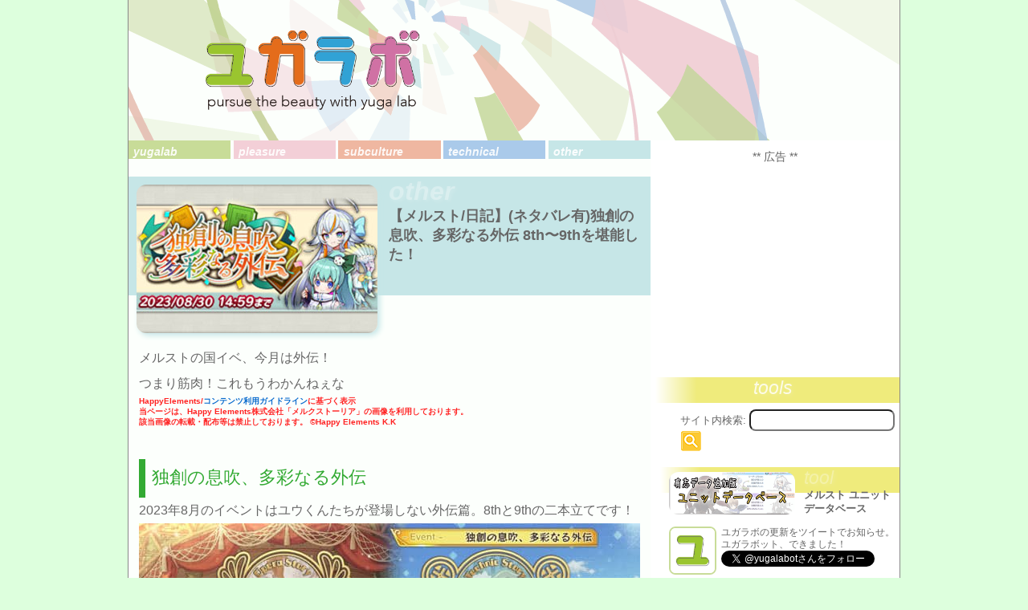

--- FILE ---
content_type: text/html; charset=UTF-8
request_url: https://yugalab.net/archives/48057
body_size: 21545
content:
<!DOCTYPE html>
<html lang="ja"
	prefix="og: https://ogp.me/ns#" >
<head>
<meta http-equiv="Content-Type" content="text/html;charset=UTF-8" />
<meta http-equiv="content-language" content="ja">

<meta name="viewport" content="width=device-width, minimum-scale=1.0, maximum-scale=1.0" />


<link rel="stylesheet" href="https://yugalab.net/wp-content/themes/yugalab/css/normalize.css" type="text/css" />
<link rel="stylesheet" href="https://yugalab.net/wp-content/themes/yugalab/css/jquery-ui.min.css?ver=2" type="text/css" />
<link rel="stylesheet" href="https://yugalab.net/wp-content/themes/yugalab/style.css?ver=202310227" type="text/css" media="all" />
<link rel="stylesheet" href="https://yugalab.net/wp-content/themes/yugalab/css/prism.css" type="text/css" />

<link rel="shortcut icon" href="/favicon.ico" type="image/x-icon"/>
<link rel="icon" href="/apple-touch-icon.png" type="image/png"/>
<link rel="apple-touch-icon" href="/apple-touch-icon.png"/>

<!--load base script-->
<script type="text/javascript" src="https://yugalab.net/wp-content/themes/yugalab/js/jquery.js"></script>
<script type="text/javascript" src="https://yugalab.net/wp-content/themes/yugalab/js/jquery-ui.min.js?ver=2"></script>
<script type="text/javascript" src="https://rawgit.com/jquery/jquery-ui/master/ui/i18n/datepicker-ja.js"></script>
<script type="text/javascript" src="https://yugalab.net/wp-content/themes/yugalab/js/store+json2.min.js"></script>
<script type="text/javascript" src="https://yugalab.net/wp-content/themes/yugalab/js/base.js?ver=202310227"></script>
<script type="text/javascript" src="https://yugalab.net/wp-content/themes/yugalab/js/moment.min.js"></script>
<script type="text/javascript" src="https://yugalab.net/wp-content/themes/yugalab/js/prism.js"></script>

<!-- Global site tag (gtag.js) - Google Analytics -->
<script async src="https://www.googletagmanager.com/gtag/js?id=UA-53243319-2"></script>
<script>
  window.dataLayer = window.dataLayer || [];
  function gtag(){dataLayer.push(arguments);}
  gtag('js', new Date());
  gtag('config', 'UA-53243319-2');
</script>

<!--load jquery lib-->
<script type="text/javascript" src="https://yugalab.net/wp-content/themes/yugalab/js/jquery.timer.js"></script>

<!-- load wp setting -->

		<!-- All in One SEO 4.1.5.3 -->
		<title>【メルスト/日記】(ネタバレ有)独創の息吹、多彩なる外伝 8th〜9thを堪能した！ | ユガラボ</title>
		<meta name="description" content="メルストの国イベ、今月は外伝！つまり筋肉！これもうわかんねぇなHappyElements/コンテンツ利用ガイドラインに基づく表示当ページは、Happy Elements株式会社「メルクストーリア」の画像を利用しております […]" />
		<meta name="robots" content="max-image-preview:large" />
		<meta name="keywords" content="メルクストーリア,メルスト(イベント日記)" />
		<link rel="canonical" href="https://yugalab.net/archives/48057" />
		<meta property="og:locale" content="ja_JP" />
		<meta property="og:site_name" content="ユガラボ" />
		<meta property="og:type" content="article" />
		<meta property="og:title" content="【メルスト/日記】(ネタバレ有)独創の息吹、多彩なる外伝 8th〜9thを堪能した！ | ユガラボ" />
		<meta property="og:description" content="メルストの国イベ、今月は外伝！つまり筋肉！これもうわかんねぇなHappyElements/コンテンツ利用ガイドラインに基づく表示当ページは、Happy Elements株式会社「メルクストーリア」の画像を利用しております […]" />
		<meta property="og:url" content="https://yugalab.net/archives/48057" />
		<meta property="og:image" content="https://yugalab.net/wp-content/themes/yugalab/img/yu.png" />
		<meta property="og:image:secure_url" content="https://yugalab.net/wp-content/themes/yugalab/img/yu.png" />
		<meta property="article:published_time" content="2023-08-04T13:35:34+00:00" />
		<meta property="article:modified_time" content="2024-01-06T05:51:31+00:00" />
		<meta name="twitter:card" content="summary" />
		<meta name="twitter:domain" content="yugalab.net" />
		<meta name="twitter:title" content="【メルスト/日記】(ネタバレ有)独創の息吹、多彩なる外伝 8th〜9thを堪能した！ | ユガラボ" />
		<meta name="twitter:description" content="メルストの国イベ、今月は外伝！つまり筋肉！これもうわかんねぇなHappyElements/コンテンツ利用ガイドラインに基づく表示当ページは、Happy Elements株式会社「メルクストーリア」の画像を利用しております […]" />
		<meta name="twitter:image" content="https://yugalab.net/wp-content/uploads/2023/08/20230802_thumb.jpg" />
		<script type="application/ld+json" class="aioseo-schema">
			{"@context":"https:\/\/schema.org","@graph":[{"@type":"WebSite","@id":"https:\/\/yugalab.net\/#website","url":"https:\/\/yugalab.net\/","name":"\u30e6\u30ac\u30e9\u30dc","description":"pursue the beauty with yuga lab.","inLanguage":"ja","publisher":{"@id":"https:\/\/yugalab.net\/#organization"}},{"@type":"Organization","@id":"https:\/\/yugalab.net\/#organization","name":"\u30e6\u30ac\u30e9\u30dc","url":"https:\/\/yugalab.net\/"},{"@type":"BreadcrumbList","@id":"https:\/\/yugalab.net\/archives\/48057#breadcrumblist","itemListElement":[{"@type":"ListItem","@id":"https:\/\/yugalab.net\/#listItem","position":1,"item":{"@type":"WebPage","@id":"https:\/\/yugalab.net\/","name":"\u30db\u30fc\u30e0","description":"-pursue the beauty with yuga lab- \u7f8e\u3057\u3044\u65e5\u3005\u3092\u5145\u5b9f\u3055\u305b\u308b\u70ba\u306e\u6d3b\u52d5\u306e\u8a18\u9332\u3002\u6700\u8fd1\u306f\u30b5\u30d6\u30ab\u30eb\u6210\u5206\u591a\u3081\u3002","url":"https:\/\/yugalab.net\/"}}]},{"@type":"Person","@id":"https:\/\/yugalab.net\/archives\/author\/yuri_kawai#author","url":"https:\/\/yugalab.net\/archives\/author\/yuri_kawai","name":"\u30e6\u30fc\u30ea"},{"@type":"WebPage","@id":"https:\/\/yugalab.net\/archives\/48057#webpage","url":"https:\/\/yugalab.net\/archives\/48057","name":"\u3010\u30e1\u30eb\u30b9\u30c8\/\u65e5\u8a18\u3011(\u30cd\u30bf\u30d0\u30ec\u6709)\u72ec\u5275\u306e\u606f\u5439\u3001\u591a\u5f69\u306a\u308b\u5916\u4f1d 8th\u301c9th\u3092\u582a\u80fd\u3057\u305f\uff01 | \u30e6\u30ac\u30e9\u30dc","description":"\u30e1\u30eb\u30b9\u30c8\u306e\u56fd\u30a4\u30d9\u3001\u4eca\u6708\u306f\u5916\u4f1d\uff01\u3064\u307e\u308a\u7b4b\u8089\uff01\u3053\u308c\u3082\u3046\u308f\u304b\u3093\u306d\u3047\u306aHappyElements\/\u30b3\u30f3\u30c6\u30f3\u30c4\u5229\u7528\u30ac\u30a4\u30c9\u30e9\u30a4\u30f3\u306b\u57fa\u3065\u304f\u8868\u793a\u5f53\u30da\u30fc\u30b8\u306f\u3001Happy Elements\u682a\u5f0f\u4f1a\u793e\u300c\u30e1\u30eb\u30af\u30b9\u30c8\u30fc\u30ea\u30a2\u300d\u306e\u753b\u50cf\u3092\u5229\u7528\u3057\u3066\u304a\u308a\u307e\u3059 [\u2026]","inLanguage":"ja","isPartOf":{"@id":"https:\/\/yugalab.net\/#website"},"breadcrumb":{"@id":"https:\/\/yugalab.net\/archives\/48057#breadcrumblist"},"author":"https:\/\/yugalab.net\/archives\/author\/yuri_kawai#author","creator":"https:\/\/yugalab.net\/archives\/author\/yuri_kawai#author","datePublished":"2023-08-04T13:35:34+09:00","dateModified":"2024-01-06T05:51:31+09:00"},{"@type":"Article","@id":"https:\/\/yugalab.net\/archives\/48057#article","name":"\u3010\u30e1\u30eb\u30b9\u30c8\/\u65e5\u8a18\u3011(\u30cd\u30bf\u30d0\u30ec\u6709)\u72ec\u5275\u306e\u606f\u5439\u3001\u591a\u5f69\u306a\u308b\u5916\u4f1d 8th\u301c9th\u3092\u582a\u80fd\u3057\u305f\uff01 | \u30e6\u30ac\u30e9\u30dc","description":"\u30e1\u30eb\u30b9\u30c8\u306e\u56fd\u30a4\u30d9\u3001\u4eca\u6708\u306f\u5916\u4f1d\uff01\u3064\u307e\u308a\u7b4b\u8089\uff01\u3053\u308c\u3082\u3046\u308f\u304b\u3093\u306d\u3047\u306aHappyElements\/\u30b3\u30f3\u30c6\u30f3\u30c4\u5229\u7528\u30ac\u30a4\u30c9\u30e9\u30a4\u30f3\u306b\u57fa\u3065\u304f\u8868\u793a\u5f53\u30da\u30fc\u30b8\u306f\u3001Happy Elements\u682a\u5f0f\u4f1a\u793e\u300c\u30e1\u30eb\u30af\u30b9\u30c8\u30fc\u30ea\u30a2\u300d\u306e\u753b\u50cf\u3092\u5229\u7528\u3057\u3066\u304a\u308a\u307e\u3059 [\u2026]","inLanguage":"ja","headline":"\u3010\u30e1\u30eb\u30b9\u30c8\/\u65e5\u8a18\u3011(\u30cd\u30bf\u30d0\u30ec\u6709)\u72ec\u5275\u306e\u606f\u5439\u3001\u591a\u5f69\u306a\u308b\u5916\u4f1d 8th\u301c9th\u3092\u582a\u80fd\u3057\u305f\uff01","author":{"@id":"https:\/\/yugalab.net\/archives\/author\/yuri_kawai#author"},"publisher":{"@id":"https:\/\/yugalab.net\/#organization"},"datePublished":"2023-08-04T13:35:34+09:00","dateModified":"2024-01-06T05:51:31+09:00","commentCount":4,"articleSection":"diary, other, \u30b2\u30fc\u30e0\u30d7\u30ec\u30a4\u65e5\u8a18, \u30e1\u30eb\u30af\u30b9\u30c8\u30fc\u30ea\u30a2, \u30e1\u30eb\u30b9\u30c8(\u30a4\u30d9\u30f3\u30c8\u65e5\u8a18)","mainEntityOfPage":{"@id":"https:\/\/yugalab.net\/archives\/48057#webpage"},"isPartOf":{"@id":"https:\/\/yugalab.net\/archives\/48057#webpage"},"image":{"@type":"ImageObject","@id":"https:\/\/yugalab.net\/#articleImage","url":"https:\/\/yugalab.net\/wp-content\/uploads\/2023\/08\/20230802_a01.jpg","width":624,"height":312}}]}
		</script>
		<!-- All in One SEO -->

<link rel="alternate" type="application/rss+xml" title="ユガラボ &raquo; 【メルスト/日記】(ネタバレ有)独創の息吹、多彩なる外伝 8th〜9thを堪能した！ のコメントのフィード" href="https://yugalab.net/archives/48057/feed" />
<link rel='stylesheet' id='wp-block-library-css'  href='https://yugalab.net/wp-includes/css/dist/block-library/style.min.css?ver=5.7.7' type='text/css' media='all' />
<link rel='stylesheet' id='contact-form-7-css'  href='https://yugalab.net/wp-content/plugins/contact-form-7/includes/css/styles.css?ver=5.1.3' type='text/css' media='all' />
<script type='text/javascript' src='https://yugalab.net/wp-includes/js/jquery/jquery.min.js?ver=3.5.1' id='jquery-core-js'></script>
<script type='text/javascript' src='https://yugalab.net/wp-includes/js/jquery/jquery-migrate.min.js?ver=3.3.2' id='jquery-migrate-js'></script>
<link rel="https://api.w.org/" href="https://yugalab.net/wp-json/" /><link rel="alternate" type="application/json" href="https://yugalab.net/wp-json/wp/v2/posts/48057" /><link rel="EditURI" type="application/rsd+xml" title="RSD" href="https://yugalab.net/xmlrpc.php?rsd" />
<link rel="wlwmanifest" type="application/wlwmanifest+xml" href="https://yugalab.net/wp-includes/wlwmanifest.xml" /> 
<meta name="generator" content="WordPress 5.7.7" />
<link rel='shortlink' href='https://yugalab.net/?p=48057' />
<link rel="alternate" type="application/json+oembed" href="https://yugalab.net/wp-json/oembed/1.0/embed?url=https%3A%2F%2Fyugalab.net%2Farchives%2F48057" />
<link rel="alternate" type="text/xml+oembed" href="https://yugalab.net/wp-json/oembed/1.0/embed?url=https%3A%2F%2Fyugalab.net%2Farchives%2F48057&#038;format=xml" />

<!-- Start Of Additions Generated By Greg's Threaded Comment Numbering Plugin 1.5.6 -->
<link rel='stylesheet' id='gtcn-plugin-css'  href='https://yugalab.net/wp-content/plugins/gregs-threaded-comment-numbering/gtcn-css.css?ver=1.5.6' type='text/css' media='all' />
<!-- End Of Additions Generated By Greg's Threaded Comment Numbering Plugin 1.5.6 -->
<!-- ## NXS/OG ## --><!-- ## NXSOGTAGS ## --><!-- ## NXS/OG ## -->
</head>
<body id="yugalab_body">


<div id="yugalab_wrapper">

<a href="/">
<header id="yugalab_header">
		<img id="yugalab_logo" src="https://yugalab.net/wp-content/themes/yugalab/img/yugalab_logo.png" alt="yugalab" style="height:auto;">
</header>
</a>

<div id="yugalab_content" class="clearfix">
	<section id="yugalab_posts">
		<nav id="yugalab_options_wrap">
						<ul id="yugalab_option_category" class="clearfix">
					<li class="cat-item cat-item-2"><a href="https://yugalab.net/archives/category/1000_product">yugalab</a>
</li>
	<li class="cat-item cat-item-3"><a href="https://yugalab.net/archives/category/2000_pleasure">pleasure</a>
</li>
	<li class="cat-item cat-item-4"><a href="https://yugalab.net/archives/category/3000_subculture">subculture</a>
</li>
	<li class="cat-item cat-item-5"><a href="https://yugalab.net/archives/category/4000_technical">technical</a>
</li>
	<li class="cat-item cat-item-6"><a href="https://yugalab.net/archives/category/5000_other">other</a>
</li>
			</ul>
		</nav>
		<article class="yugalab_main_post">
									<section class="post_single clearfix">
							<div class="post_head_wrap">
								<header class="post_head_band other">
									<div class="post_head_img_wrap">
										<img width="300" height="185" src="https://yugalab.net/wp-content/uploads/2023/08/20230802_thumb.jpg" class="post_thumb" alt="" loading="lazy" />									</div>
									<div class="post_head_cat_wrap">
											<span>other</span>
										<div class="post_head_title">
											<h1>【メルスト/日記】(ネタバレ有)独創の息吹、多彩なる外伝 8th〜9thを堪能した！</h1>
										</div>
									
									</div>
								</header>
							</div>
							
							<div class="post_text_wrap">
								<div class="post clearfix">
									<div class="post_before">
										<p>メルストの国イベ、今月は外伝！<br />つまり筋肉！これもうわかんねぇな<br />									</div>
									<div class="post_after">
										<span class="bold f_red f060 inlineblock lh_default">HappyElements/<a href="http://www.happyelements.co.jp/contents-guideline/" target="_blank" rel="noopener">コンテンツ利用ガイドライン</a>に基づく表示<br />当ページは、Happy Elements株式会社「メルクストーリア」の画像を利用しております。 <br />該当画像の転載・配布等は禁止しております。 ©Happy Elements K.K</span><br /><br /><h3 class="section_title putit_caption l_green">独創の息吹、多彩なる外伝</h3><br />2023年8月のイベントはユウくんたちが登場しない外伝篇。8thと9thの二本立てです！<br /><a href="https://yugalab.net/wp-content/uploads/2023/08/20230802_a01.jpg"><img loading="lazy" class="alignnone size-full wp-image-48082" src="https://yugalab.net/wp-content/uploads/2023/08/20230802_a01.jpg" alt="" width="624" height="312" srcset="https://yugalab.net/wp-content/uploads/2023/08/20230802_a01.jpg 624w, https://yugalab.net/wp-content/uploads/2023/08/20230802_a01-300x150.jpg 300w" sizes="(max-width: 624px) 100vw, 624px" /></a><br /><br />どちらのお話も登場キャラが多くにぎやか！ さまざまな国から数々の劇団が集まったり、各々の技術を持ち寄ったりしてうまれる化学反応が共通のテーマなのかも！？<br /><a href="https://yugalab.net/wp-content/uploads/2023/08/20230802_b02.jpg"><img loading="lazy" class="alignnone size-full wp-image-48083" src="https://yugalab.net/wp-content/uploads/2023/08/20230802_b02.jpg" alt="" width="624" height="352" srcset="https://yugalab.net/wp-content/uploads/2023/08/20230802_b02.jpg 624w, https://yugalab.net/wp-content/uploads/2023/08/20230802_b02-300x169.jpg 300w" sizes="(max-width: 624px) 100vw, 624px" /></a><br /><br />今回のお話を読むにあたり、過去イベントの履修が必要かどうかのご案内ですが…<br />まず前半の<span class="bold">外伝8th</span>ですが、<br /><span class="l_blue">・小篇2nd、王国2ndと関係あるが、読んでなくとも問題はない</span><br />といったところです。小篇2ndの前半に登場していたフリューゲルさん、王国2ndに登場していたローエルさんが再登場しますが、ローエルさんは普通に団員のメンバーとして出るだけですし、フリューゲルさんの件は過去イベント前提の話ではないので、関連イベントの2つは「関係あるが読んでなくとも問題ない」くらいの位置付けです。興味があれば読んでみて！<br />フリューゲルさんのレアメ衣装は事前に実装されていたものですが、今回のストーリーに添ったものになっています！<br /><a href="https://yugalab.net/wp-content/uploads/2023/08/20230802_a02.jpg"><img loading="lazy" class="alignnone wp-image-48080" src="https://yugalab.net/wp-content/uploads/2023/08/20230802_a02.jpg" alt="" width="624" height="435" /></a><br /><br />続いて後半の<span class="bold">外伝9th</span>は、<br /><span class="l_blue">・エレキ1st、和3rdを読んでおいたほうがよい</span><br />です！ エレキ1stに登場していたエマちゃん、和3rdに登場していたシュトルツちゃんが再登場します。<br />こちらに関しては明確に既存エピソードを踏まえてのお話となってます。エレキ1stはわりと初期のイベントなのでサクッと読めて楽しいし、和3rdは超カッコよくてアガる話なので是非読んでみて！ ついでにシュトルツちゃんの☆3進化ユニストや☆2シュトルツちゃんのレアメ衣装もチェックしておくとグッド。<br /><a href="https://yugalab.net/wp-content/uploads/2023/08/20230802_a03.jpg"><img loading="lazy" class="alignnone wp-image-48081" src="https://yugalab.net/wp-content/uploads/2023/08/20230802_a03.jpg" alt="" width="624" height="435" /></a><br />それから外伝9thには少数3rdからリシさん、メイン第一部からイリスちゃんも再登場しますが、こちらは関連の話を読んでなくても影響なさそうです。<br /><br /><div class="post_linker" data-href="1">憧れと夢の大舞台篇(ネタバレ)</div><div class="post_linker" data-href="2">飛行機械製作と修行篇(ネタバレ)</div><div class="post_linker" data-href="3">入手シード</div><div class="post_linker" data-href="4">出演ユニット</div><br /><h3 class="section_title putit_caption l_green">憧れと夢の大舞台篇(ネタバレ)</h3><br />外伝8thの舞台は動物の国！ さまざまな国から複数の劇団が集結し共演します。<br /><a href="https://yugalab.net/wp-content/uploads/2023/08/20230802_d03.jpg"><img loading="lazy" class="alignnone size-full wp-image-48091" src="https://yugalab.net/wp-content/uploads/2023/08/20230802_d03.jpg" alt="" width="624" height="352" srcset="https://yugalab.net/wp-content/uploads/2023/08/20230802_d03.jpg 624w, https://yugalab.net/wp-content/uploads/2023/08/20230802_d03-300x169.jpg 300w" sizes="(max-width: 624px) 100vw, 624px" /></a><br /><br />なんと言っても登場人物の多さがすごかった！ 数えたらユニット化しているキャラだけでも17名いました。5話構成なのに17名も出るなんて贅沢〜！<br /><a href="https://yugalab.net/wp-content/uploads/2023/08/20230802_b03.jpg"><img loading="lazy" class="alignnone size-full wp-image-48087" src="https://yugalab.net/wp-content/uploads/2023/08/20230802_b03.jpg" alt="" width="624" height="352" srcset="https://yugalab.net/wp-content/uploads/2023/08/20230802_b03.jpg 624w, https://yugalab.net/wp-content/uploads/2023/08/20230802_b03-300x169.jpg 300w" sizes="(max-width: 624px) 100vw, 624px" /></a><br />もちろん主役と脇役でのセリフ量の違いはあれど、これまで顔差分がなかった新規出演キャラに立ち絵と差分が増えて、リーダーに設定した時ホーム画面が楽しくなるのが最高の恩恵なんですよね…。<br /><a href="https://yugalab.net/wp-content/uploads/2023/08/20230802_b05.jpg"><img loading="lazy" class="alignnone size-full wp-image-48086" src="https://yugalab.net/wp-content/uploads/2023/08/20230802_b05.jpg" alt="" width="624" height="352" srcset="https://yugalab.net/wp-content/uploads/2023/08/20230802_b05.jpg 624w, https://yugalab.net/wp-content/uploads/2023/08/20230802_b05-300x169.jpg 300w" sizes="(max-width: 624px) 100vw, 624px" /></a><br />個人的にはプリシラさんが追加されたのが嬉しかったです。けっこう意外な表情もありました。ヴァイゼルさんが実装される前にそこそこの期間リーダーに設定していたので愛着あるユニットでした。<br /><br />今回はかなりメンバーが入り乱れていたし、関係性を存じてない方もいるかもしれないのでおさらいします！<br /><br />まず、ロザリナさん率いるローズ歌劇団。王国出身のメンバーが多いです。<br /><a href="https://yugalab.net/wp-content/uploads/2023/08/20230802_d08.jpg"><img loading="lazy" class="alignnone size-full wp-image-48096" src="https://yugalab.net/wp-content/uploads/2023/08/20230802_d08.jpg" alt="" width="624" height="352" srcset="https://yugalab.net/wp-content/uploads/2023/08/20230802_d08.jpg 624w, https://yugalab.net/wp-content/uploads/2023/08/20230802_d08-300x169.jpg 300w" sizes="(max-width: 624px) 100vw, 624px" /></a><br />座長の他にフリューゲルさん、プリシラさん、オーシャンさん、ディレットさん、アンダントさん、ローエルさんが所属しています。<br />ロザリナさんとローエルさんは王国2ndで、アンダントさんはオケコンストーリーで、フリューゲルさんは小篇2ndで登場していましたが、それ以外のメンバーは初登場！<br /><br />主役級の扱いだったフリューゲルさん、小篇2ndではグイグイ引っ張ってくれるイケお姉様でしたが今回のストーリーでは違う一面が見られました。トップスターにも下積み時代や憧れの対象がいたんだ…。<br />でもフリューゲルさんがすごいのは、一時打ちのめされたとしても即座に立ち直るところでしたね。このメンタルの強さこそがスターたる所以なのかも。<br /><a href="https://yugalab.net/wp-content/uploads/2023/08/20230802_d05.jpg"><img loading="lazy" class="alignnone size-full wp-image-48092" src="https://yugalab.net/wp-content/uploads/2023/08/20230802_d05.jpg" alt="" width="624" height="352" srcset="https://yugalab.net/wp-content/uploads/2023/08/20230802_d05.jpg 624w, https://yugalab.net/wp-content/uploads/2023/08/20230802_d05-300x169.jpg 300w" sizes="(max-width: 624px) 100vw, 624px" /></a><br />あとプロフ見たらシュピーリアさんの6つ下で16歳なんですね！？ 雰囲気から想像するよりぜんぜん若い！<br /><br />オペラントさんも旅の一座を率いています。ティガトレナさん、キオくん、コルザちゃんがメンバー。あとグイムさんも時々ゲスト出演する仲らしいですが、今回はいませんでした。<br /><a href="https://yugalab.net/wp-content/uploads/2023/08/20230802_d04.jpg"><img loading="lazy" class="alignnone size-full wp-image-48093" src="https://yugalab.net/wp-content/uploads/2023/08/20230802_d04.jpg" alt="" width="624" height="352" srcset="https://yugalab.net/wp-content/uploads/2023/08/20230802_d04.jpg 624w, https://yugalab.net/wp-content/uploads/2023/08/20230802_d04-300x169.jpg 300w" sizes="(max-width: 624px) 100vw, 624px" /></a><br />この一座はメンバーの出身国が全員バラバラなのが面白い。キオくん以外みんな初登場です！ オペラントさんの表情デザインけっこうすきです。目を瞑った時のまつげがかわいかった。<br /><br />それからフェアテールさん率いる歌劇団。全員初登場！ 彼らはシャペルルルの魔法絵本の毎号のふろくでついてきたユニットさんたちです。<br /><a href="https://yugalab.net/wp-content/uploads/2023/08/20230802_d06.jpg"><img loading="lazy" class="alignnone size-full wp-image-48094" src="https://yugalab.net/wp-content/uploads/2023/08/20230802_d06.jpg" alt="" width="624" height="352" srcset="https://yugalab.net/wp-content/uploads/2023/08/20230802_d06.jpg 624w, https://yugalab.net/wp-content/uploads/2023/08/20230802_d06-300x169.jpg 300w" sizes="(max-width: 624px) 100vw, 624px" /></a><br />メンバーはカブリオルくん、ヴィラニアさん、ハウドさん、ドリミーナさん。<br />いちばんちっちゃいフェアテールさんが一番年長者で慕われてるのギャップがあっていいですよね…。<br />この一座は全員動物の国出身ですが、鳥族はいません。いたらややこしくなるところだった！<br /><br />そして、今回の主役で新登場のシュピーリアさんについて。めちゃくちゃ優秀でパーフェクトな人に見えますが、実は自分が純粋な鳥族ではないことを気にしているというバックボーンがあるようで。<br /><a href="https://yugalab.net/wp-content/uploads/2023/08/20230802_b04.jpg"><img loading="lazy" class="alignnone wp-image-48085" src="https://yugalab.net/wp-content/uploads/2023/08/20230802_b04.jpg" alt="" width="624" height="428" /></a><br />プロフィールによると鳥族と狐族のハーフだそうです。ええ、素敵だと思うけどなぁ…。こういうのって周りがいくら言っても本人がいちばん気にし続けちゃうものですよね。<br /><a href="https://yugalab.net/wp-content/uploads/2023/08/20230802_b07.jpg"><img loading="lazy" class="alignnone size-full wp-image-48088" src="https://yugalab.net/wp-content/uploads/2023/08/20230802_b07.jpg" alt="" width="624" height="352" srcset="https://yugalab.net/wp-content/uploads/2023/08/20230802_b07.jpg 624w, https://yugalab.net/wp-content/uploads/2023/08/20230802_b07-300x169.jpg 300w" sizes="(max-width: 624px) 100vw, 624px" /></a><br />生まれだけはどうしようもないものだけど、変えられないからこそ人一倍努力して本物以上になりたい気持ちを永遠に持ち続けられるし、こういう人ほど却ってメンタルが強かったりもするんじゃないかと思います。<br /><br />あとイベント内ではわからなかったのですが、シュピーリアさんはユニストだと飾らない喋りかたをしていて、オンとオフでギャップあるタイプみたいでした。気になる方はお迎えしてみて！<br /><a href="https://yugalab.net/wp-content/uploads/2023/08/20230802_b08.jpg"><img loading="lazy" class="alignnone size-full wp-image-48089" src="https://yugalab.net/wp-content/uploads/2023/08/20230802_b08.jpg" alt="" width="624" height="352" srcset="https://yugalab.net/wp-content/uploads/2023/08/20230802_b08.jpg 624w, https://yugalab.net/wp-content/uploads/2023/08/20230802_b08-300x169.jpg 300w" sizes="(max-width: 624px) 100vw, 624px" /></a><br /><br />以上3つの劇団とシュピーリアさん、それぞれの出身国は7カ国にも分かれてました。同じ目的で集まっているけどバリエーション豊か！<br />このメンバーたちをかき集めて企画と脚本と演出と主演までやったシュピーリアさんがやっぱりめちゃくちゃすごかったですよね。鳥族とか関係なく間違いなく素晴らしい実力の持ち主ですよあなたは…。<br /><a href="https://yugalab.net/wp-content/uploads/2023/08/20230802_d09.jpg"><img loading="lazy" class="alignnone size-full wp-image-48102" src="https://yugalab.net/wp-content/uploads/2023/08/20230802_d09.jpg" alt="" width="624" height="352" srcset="https://yugalab.net/wp-content/uploads/2023/08/20230802_d09.jpg 624w, https://yugalab.net/wp-content/uploads/2023/08/20230802_d09-300x169.jpg 300w" sizes="(max-width: 624px) 100vw, 624px" /></a><br /><br />終わり方もさわやかでよかったです！<br /><a href="https://yugalab.net/wp-content/uploads/2023/08/20230802_d07.jpg"><img loading="lazy" class="alignnone size-full wp-image-48095" src="https://yugalab.net/wp-content/uploads/2023/08/20230802_d07.jpg" alt="" width="624" height="352" srcset="https://yugalab.net/wp-content/uploads/2023/08/20230802_d07.jpg 624w, https://yugalab.net/wp-content/uploads/2023/08/20230802_d07-300x169.jpg 300w" sizes="(max-width: 624px) 100vw, 624px" /></a><br />フリューゲルさんがシュピーリアさんに下から追いついていくエピソードだけど、最後まで読んだ上でこの二人の歳の差を意識するとよりエモいなと思いました。<br /><br /><br /><h3 class="section_title putit_caption l_green">飛行機械製作と修行篇(ネタバレ)</h3><br />続きまして外伝9thは飛行機械を作るお話。空飛ぶ機械、まさにロマン！<br />エレキの国からシュトルツちゃんとエマちゃん、機械の国からロスコーくん、和の国からくゆりちゃん、魔法の国からカーマインちゃん、少数民族の国からリシさん…と、メフテルハーネの端から端まで遠い国から集まった異色のメンバー！<br /><a href="https://yugalab.net/wp-content/uploads/2023/08/20230802_c02.jpg"><img loading="lazy" class="alignnone size-full wp-image-48100" src="https://yugalab.net/wp-content/uploads/2023/08/20230802_c02.jpg" alt="" width="624" height="352" srcset="https://yugalab.net/wp-content/uploads/2023/08/20230802_c02.jpg 624w, https://yugalab.net/wp-content/uploads/2023/08/20230802_c02-300x169.jpg 300w" sizes="(max-width: 624px) 100vw, 624px" /></a><br />組み合わせの奇想天外さがすごい。ここまで接点なさそうなキャラ同士を引っ張ってこれるのも公式という名の剛腕あってこそだ！<br /><br />まず、エマちゃんとシュトルツちゃんに久々に会えたのがとても嬉しかったです…！<br /><a href="https://yugalab.net/wp-content/uploads/2023/08/20230802_d01.jpg"><img loading="lazy" class="alignnone size-full wp-image-48090" src="https://yugalab.net/wp-content/uploads/2023/08/20230802_d01.jpg" alt="" width="624" height="352" srcset="https://yugalab.net/wp-content/uploads/2023/08/20230802_d01.jpg 624w, https://yugalab.net/wp-content/uploads/2023/08/20230802_d01-300x169.jpg 300w" sizes="(max-width: 624px) 100vw, 624px" /></a><br />エマちゃんはエレキ1st以降はユニストにちょっと顔だす程度でご無沙汰だったので、懐かしかった。メルストを初めて間もない頃の記憶が刺激される…！<br />そして個人的に和3rdはかなり推してたので、シュトルツちゃんがちいまるさんと共にエレキの国に帰ってからの話は本当に読みたかったんです！！ いちおう進化ユニストの本人談はありましたけど、現地に行かせろ！！！ってずっと思ってました。<br /><a href="https://yugalab.net/wp-content/uploads/2023/08/20230802_c03.jpg"><img loading="lazy" class="alignnone size-full wp-image-48106" src="https://yugalab.net/wp-content/uploads/2023/08/20230802_c03.jpg" alt="" width="624" height="352" srcset="https://yugalab.net/wp-content/uploads/2023/08/20230802_c03.jpg 624w, https://yugalab.net/wp-content/uploads/2023/08/20230802_c03-300x169.jpg 300w" sizes="(max-width: 624px) 100vw, 624px" /></a><br />そのあとちいまるさんのレアメ衣装が増えたりもしたのも想像が膨らんで大変ありがたかった。でも現地に行きたかったの！！<br /><br />あとエマちゃんですが、クレアちゃんと想像以上にイチャイチャしてたのがよかったですね！！<br /><a href="https://yugalab.net/wp-content/uploads/2023/08/20230802_c05.jpg"><img loading="lazy" class="alignnone size-full wp-image-48098" src="https://yugalab.net/wp-content/uploads/2023/08/20230802_c05.jpg" alt="" width="624" height="352" srcset="https://yugalab.net/wp-content/uploads/2023/08/20230802_c05.jpg 624w, https://yugalab.net/wp-content/uploads/2023/08/20230802_c05-300x169.jpg 300w" sizes="(max-width: 624px) 100vw, 624px" /></a>イベント内の回想でもけっこうイチャついてましたが、ユニストではさらにその数倍イチャイチャしてました！ エマちゃんとクレアちゃんの絡みを見たい方はユニストも読もうね！！<br /><br />それからロスコーくん。ザッカリーさんの弟ですね。二人とも光属性なのでライト兄弟ですよ！(2回目)<br /><a href="https://yugalab.net/wp-content/uploads/2023/08/20230802_e01.jpg"><img loading="lazy" class="alignnone size-full wp-image-48112" src="https://yugalab.net/wp-content/uploads/2023/08/20230802_e01.jpg" alt="" width="624" height="352" srcset="https://yugalab.net/wp-content/uploads/2023/08/20230802_e01.jpg 624w, https://yugalab.net/wp-content/uploads/2023/08/20230802_e01-300x169.jpg 300w" sizes="(max-width: 624px) 100vw, 624px" /></a><br />2017年2月の実装以来、ストーリーへの出演がないもののけっこうファンが多いキャラだったように思います(わたし調べ)。6年くらい越しでついに飛行機開発の夢が叶って本当によかったね…！<br /><br />くゆりちゃんは和の国出身ですが機械の国の血も引いてる子で、数少ないハーフの技術者キャラ！<br /><a href="https://yugalab.net/wp-content/uploads/2023/08/20230802_e04.jpg"><img loading="lazy" class="alignnone size-full wp-image-48111" src="https://yugalab.net/wp-content/uploads/2023/08/20230802_e04.jpg" alt="" width="624" height="352" srcset="https://yugalab.net/wp-content/uploads/2023/08/20230802_e04.jpg 624w, https://yugalab.net/wp-content/uploads/2023/08/20230802_e04-300x169.jpg 300w" sizes="(max-width: 624px) 100vw, 624px" /></a><br />おとなしい印象の子ですが、出演ストーリー一覧見たらミルリトンさん課金衣装のユニストで叫んでたりしておもろかったです。<br /><br />カーマインちゃんはユニストのシュールさが印象に残ってるキャラでした！ 名家出身だったとは…！<br /><a href="https://yugalab.net/wp-content/uploads/2023/08/20230802_c08.jpg"><img loading="lazy" class="alignnone size-full wp-image-48107" src="https://yugalab.net/wp-content/uploads/2023/08/20230802_c08.jpg" alt="" width="624" height="352" srcset="https://yugalab.net/wp-content/uploads/2023/08/20230802_c08.jpg 624w, https://yugalab.net/wp-content/uploads/2023/08/20230802_c08-300x169.jpg 300w" sizes="(max-width: 624px) 100vw, 624px" /></a><br />ユニストの面白さからユニット進化票いれるくらいには推してたので、出演うれしかった！ ユニストでの暴走ぶりからすると今回のストーリーではだいぶおとなしかったですね。<br /><br />リシさんは工匠として部品加工を担っていたようですが、今回の役目はもっぱら保護者兼ツッコミ役でしたね。きっとリシさんがいなかったら収集つかなかったよ…！<br /><a href="https://yugalab.net/wp-content/uploads/2023/08/20230802_e02.jpg"><img loading="lazy" class="alignnone size-full wp-image-48110" src="https://yugalab.net/wp-content/uploads/2023/08/20230802_e02.jpg" alt="" width="624" height="352" srcset="https://yugalab.net/wp-content/uploads/2023/08/20230802_e02.jpg 624w, https://yugalab.net/wp-content/uploads/2023/08/20230802_e02-300x169.jpg 300w" sizes="(max-width: 624px) 100vw, 624px" /></a><br /><br />修行シーンは明らかにトンチキ方面に爆走してたけど、なんかいいかんじにまとまった。すごい力技を経てなんやかんやで解決に着地したのがシュールでした。<br /><a href="https://yugalab.net/wp-content/uploads/2023/08/20230802_c01.jpg"><img loading="lazy" class="alignnone size-full wp-image-48097" src="https://yugalab.net/wp-content/uploads/2023/08/20230802_c01.jpg" alt="" width="624" height="352" srcset="https://yugalab.net/wp-content/uploads/2023/08/20230802_c01.jpg 624w, https://yugalab.net/wp-content/uploads/2023/08/20230802_c01-300x169.jpg 300w" sizes="(max-width: 624px) 100vw, 624px" /></a><br />「考えるな、感じろ」ってリアルならブルース・リー主演の「燃えよドラゴン」が原典ですけども。プリファイってメフテルハーネにおけるプリキュアみたいなもんかと思ってましたが、違ったのかもしれない…！<br /><a href="https://yugalab.net/wp-content/uploads/2023/08/20230802_c07.jpg"><img loading="lazy" class="alignnone size-full wp-image-48099" src="https://yugalab.net/wp-content/uploads/2023/08/20230802_c07.jpg" alt="" width="624" height="352" srcset="https://yugalab.net/wp-content/uploads/2023/08/20230802_c07.jpg 624w, https://yugalab.net/wp-content/uploads/2023/08/20230802_c07-300x169.jpg 300w" sizes="(max-width: 624px) 100vw, 624px" /></a><br />リシさん「ぷりふぁい」<br /><br />そんなこんなで、最終的にはちゃんと飛んだ飛行機。見ていた側としては、あんなにプロジェクトが脱線してたのによく飛んだなぁ…と思っちゃったんですけど！ 現実もこのくらいすごい力で丸く収まるようになってほしいな！<br /><a href="https://yugalab.net/wp-content/uploads/2023/08/20230802_e03.jpg"><img loading="lazy" class="alignnone size-full wp-image-48109" src="https://yugalab.net/wp-content/uploads/2023/08/20230802_e03.jpg" alt="" width="624" height="352" srcset="https://yugalab.net/wp-content/uploads/2023/08/20230802_e03.jpg 624w, https://yugalab.net/wp-content/uploads/2023/08/20230802_e03-300x169.jpg 300w" sizes="(max-width: 624px) 100vw, 624px" /></a><br /><br />最後仲良くなってカーマインちゃんがロスコーくんにじゃれてるくだりとかよかったですね。このイベントを読むまでは想像し得なかった絡みだ〜！<br /><a href="https://yugalab.net/wp-content/uploads/2023/08/20230802_c09.jpg"><img loading="lazy" class="alignnone size-full wp-image-48108" src="https://yugalab.net/wp-content/uploads/2023/08/20230802_c09.jpg" alt="" width="624" height="352" srcset="https://yugalab.net/wp-content/uploads/2023/08/20230802_c09.jpg 624w, https://yugalab.net/wp-content/uploads/2023/08/20230802_c09-300x169.jpg 300w" sizes="(max-width: 624px) 100vw, 624px" /></a><br /><br />外伝8thではシュピーリアさんと対等なライバルになりたいフリューゲルさんが描かれていましたが、ちいまるさんの後ろではなく隣に立ちたいシュトルツちゃんの立ち位置はそれと少し似ていました。<br /><a href="https://yugalab.net/wp-content/uploads/2023/08/20230802_c04.jpg"><img loading="lazy" class="alignnone size-full wp-image-48077" src="https://yugalab.net/wp-content/uploads/2023/08/20230802_c04.jpg" alt="" width="624" height="352" srcset="https://yugalab.net/wp-content/uploads/2023/08/20230802_c04.jpg 624w, https://yugalab.net/wp-content/uploads/2023/08/20230802_c04-300x169.jpg 300w" sizes="(max-width: 624px) 100vw, 624px" /></a><br /><br />当のちいさんは最後のシーンでさりげなく「隣に並ぶ相棒」て言ってましたけど！ シュトルツちゃん、聞きましたか！？ ちゃんと録音しましたね？！ あとで本人の前で再生してあげてね。<br /><a href="https://yugalab.net/wp-content/uploads/2023/08/20230802_c10.jpg"><img loading="lazy" class="alignnone size-full wp-image-48076" src="https://yugalab.net/wp-content/uploads/2023/08/20230802_c10.jpg" alt="" width="624" height="352" srcset="https://yugalab.net/wp-content/uploads/2023/08/20230802_c10.jpg 624w, https://yugalab.net/wp-content/uploads/2023/08/20230802_c10-300x169.jpg 300w" sizes="(max-width: 624px) 100vw, 624px" /></a><br />この、ちいまるさんがエレキファイトの舞台に立っているところ、和3rd読了後からずーっと見たい画でもありましたので、今回実現してくれてよかったです…！<br />ちいさんエレキファイト編はもっと長く尺とってくれてもよかったのよ！！ また今度さらなる続きをやってくれてもいいのよ！ ぷらいど・がぁでぃあんエレキアレンジver聴かせて！！<br /><br /><br /><h3 class="section_title putit_caption l_green">入手シード</h3><br /><h4 class="section_subtitle putit_caption">フクスビューネ</h4><a href="https://yugalab.net/wp-content/uploads/2023/08/20230802_seed_fuxbune.jpg"><img loading="lazy" class="alignnone size-full wp-image-48075" src="https://yugalab.net/wp-content/uploads/2023/08/20230802_seed_fuxbune.jpg" alt="" width="624" height="327" srcset="https://yugalab.net/wp-content/uploads/2023/08/20230802_seed_fuxbune.jpg 624w, https://yugalab.net/wp-content/uploads/2023/08/20230802_seed_fuxbune-300x157.jpg 300w" sizes="(max-width: 624px) 100vw, 624px" /></a><br /><img src="/mrst/icon/water.png" class="mrst_icon_type" /><img src="/mrst/icon/dark.png" class="mrst_icon_type" />アシッドソウルのスキルを持つふつくしいモンスター。<br />小篇4thのピキオと同じスキルで効果量が高いです！ ただし再召喚時間が若干長くなります。<br />&#8220;彼&#8221;と呼ばれていたのでオスのようです。ビューネくん！<br /><br /><h3 class="section_title putit_caption l_green">出演ユニット</h3><br />今回登場したユニットは以下の通りです！<br /><h4 class="section_subtitle putit_caption">憧れと夢の大舞台篇</h4><div class="post_mrstunitmini_wrap clearfix addoption "><section class="post_mrst_unitarchives top_newmrstunit_wrap "><a class="post_mrst_unitarchive_wrap" href="https://yugalab.net/archives/mrstunit/%e3%80%90%e8%88%9e%e5%a5%8f%e3%81%a7%e3%82%8b%e7%99%bd%e8%ad%9c%e3%80%91%e3%83%95%e3%83%aa%e3%83%a5%e3%83%bc%e3%82%b2%e3%83%ab"><header class="mrstarchive_wrap post_head_band top_newmrstunit"><div class="post_mrstunit_typebar light"></div><div class="post_topmrstunit_image"><div class="post_topmrstunit_image_wrap"><img width="300" height="185" src="https://yugalab.net/wp-content/uploads/2016/08/mrstunit_thumb_flugel.png" class="minipost_link_img_inner" alt="" loading="lazy" /></div></div><div class="post_mrstarchive_info"><div class="post_mrstunit_title"><img src='/mrst/icon/magic.png' class='mrst_icon_weapon'><img src='/mrst/icon/range_3.png' class='mrst_icon_range'><span><span class="f080">☆5</span>【舞奏でる白譜】フリューゲル</span></div><div class="post_mrstunit_detail"><span class="hidden_data data_num"><span class="value">10155</span></span></div></div></header></a></section></div><br /><div class="post_mrstunitmini_wrap clearfix addoption "><section class="post_mrst_unitarchives top_newmrstunit_wrap "><a class="post_mrst_unitarchive_wrap" href="https://yugalab.net/archives/mrstunit/%e3%80%90%e9%9a%a0%e7%91%95%e3%81%ae%e5%89%a3%e5%a3%ab%e3%80%91%e3%83%ad%e3%83%bc%e3%82%a8%e3%83%ab"><header class="mrstarchive_wrap post_head_band top_newmrstunit"><div class="post_mrstunit_typebar dark"></div><div class="post_topmrstunit_image"><div class="post_topmrstunit_image_wrap"><img width="300" height="185" src="https://yugalab.net/wp-content/uploads/2017/11/mrstunit_thumb_roel.png" class="minipost_link_img_inner" alt="" loading="lazy" /></div></div><div class="post_mrstarchive_info"><div class="post_mrstunit_title"><img src='/mrst/icon/slash.png' class='mrst_icon_weapon'><img src='/mrst/icon/range_1.png' class='mrst_icon_range'><span><span class="f080">☆2</span>【隠瑕の剣士】ローエル</span></div><div class="post_mrstunit_detail"><span class="hidden_data data_num"><span class="value">19576</span></span></div></div></header></a></section></div><br /><div class="post_mrstunitmini_wrap clearfix addoption "><section class="post_mrst_unitarchives top_newmrstunit_wrap "><a class="post_mrst_unitarchive_wrap" href="https://yugalab.net/archives/mrstunit/%e3%80%90%e5%87%9b%e4%b9%8e%e3%81%ae%e6%ad%8c%e5%8a%87%e5%ae%b6%e3%80%91%e3%83%97%e3%83%aa%e3%82%b7%e3%83%a9"><header class="mrstarchive_wrap post_head_band top_newmrstunit"><div class="post_mrstunit_typebar light"></div><div class="post_topmrstunit_image"><div class="post_topmrstunit_image_wrap"><img width="300" height="185" src="https://yugalab.net/wp-content/uploads/2016/04/mrstunit_thumb_priscilla.png" class="minipost_link_img_inner" alt="" loading="lazy" /></div></div><div class="post_mrstarchive_info"><div class="post_mrstunit_title"><img src='/mrst/icon/slash.png' class='mrst_icon_weapon'><img src='/mrst/icon/range_1.png' class='mrst_icon_range'><span><span class="f080">☆3</span>【凛乎の歌劇家】プリシラ</span></div><div class="post_mrstunit_detail"><span class="hidden_data data_num"><span class="value">6756</span></span></div></div></header></a></section></div><br /><div class="post_mrstunitmini_wrap clearfix addoption "><section class="post_mrst_unitarchives top_newmrstunit_wrap "><a class="post_mrst_unitarchive_wrap" href="https://yugalab.net/archives/mrstunit/%e3%80%90%e5%84%aa%e7%be%8e%e3%81%aa%e3%82%8b%e7%b4%ab%e8%8f%af%e3%80%91%e3%83%ad%e3%82%b6%e3%83%aa%e3%83%8a"><header class="mrstarchive_wrap post_head_band top_newmrstunit"><div class="post_mrstunit_typebar dark"></div><div class="post_topmrstunit_image"><div class="post_topmrstunit_image_wrap"><img width="300" height="185" src="https://yugalab.net/wp-content/uploads/2016/10/mrstunit_thumb_rosalina.png" class="minipost_link_img_inner" alt="" loading="lazy" /></div></div><div class="post_mrstarchive_info"><div class="post_mrstunit_title"><img src='/mrst/icon/stab.png' class='mrst_icon_weapon'><img src='/mrst/icon/range_1.png' class='mrst_icon_range'><span><span class="f080">☆4</span>【優美なる紫華】ロザリナ</span></div><div class="post_mrstunit_detail"><span class="hidden_data data_num"><span class="value">11083</span></span></div></div></header></a></section></div><br /><div class="post_mrstunitmini_wrap clearfix addoption "><section class="post_mrst_unitarchives top_newmrstunit_wrap "><a class="post_mrst_unitarchive_wrap" href="https://yugalab.net/archives/mrstunit/%e3%80%90%e9%a2%a8%e9%9b%85%e3%81%ae%e6%8c%87%e6%8f%ae%e8%80%85%e3%80%91%e3%83%87%e3%82%a3%e3%83%ac%e3%83%83%e3%83%88"><header class="mrstarchive_wrap post_head_band top_newmrstunit"><div class="post_mrstunit_typebar wind"></div><div class="post_topmrstunit_image"><div class="post_topmrstunit_image_wrap"><img width="300" height="185" src="https://yugalab.net/wp-content/uploads/2017/03/mrstunit_thumb_dillette.png" class="minipost_link_img_inner" alt="" loading="lazy" /></div></div><div class="post_mrstarchive_info"><div class="post_mrstunit_title"><img src='/mrst/icon/slash.png' class='mrst_icon_weapon'><img src='/mrst/icon/range_1.png' class='mrst_icon_range'><span><span class="f080">☆3</span>【風雅の指揮者】ディレット</span></div><div class="post_mrstunit_detail"><span class="hidden_data data_num"><span class="value">14993</span></span></div></div></header></a></section></div><br /><div class="post_mrstunitmini_wrap clearfix addoption "><section class="post_mrst_unitarchives top_newmrstunit_wrap "><a class="post_mrst_unitarchive_wrap" href="https://yugalab.net/archives/mrstunit/%e3%80%90%e8%88%9e%e5%8f%b0%e8%a3%8f%e3%81%ae%e7%9b%be%e5%a3%ab%e3%80%91%e3%82%aa%e3%83%bc%e3%82%b7%e3%83%a3%e3%83%b3"><header class="mrstarchive_wrap post_head_band top_newmrstunit"><div class="post_mrstunit_typebar water"></div><div class="post_topmrstunit_image"><div class="post_topmrstunit_image_wrap"><img width="300" height="185" src="https://yugalab.net/wp-content/uploads/2016/10/mrstunit_thumb_ocean.png" class="minipost_link_img_inner" alt="" loading="lazy" /></div></div><div class="post_mrstarchive_info"><div class="post_mrstunit_title"><img src='/mrst/icon/strike.png' class='mrst_icon_weapon'><img src='/mrst/icon/range_1.png' class='mrst_icon_range'><span><span class="f080">☆3</span>【舞台裏の盾士】オーシャン</span></div><div class="post_mrstunit_detail"><span class="hidden_data data_num"><span class="value">10862</span></span></div></div></header></a></section></div><br /><div class="post_mrstunitmini_wrap clearfix addoption "><section class="post_mrst_unitarchives top_newmrstunit_wrap "><a class="post_mrst_unitarchive_wrap" href="https://yugalab.net/archives/mrstunit/%e3%80%90%e7%b7%91%e9%9f%b3%e5%b0%8e%e3%81%8f%e6%a5%bd%e9%95%b7%e3%80%91%e3%82%a2%e3%83%b3%e3%83%80%e3%83%b3%e3%83%88"><header class="mrstarchive_wrap post_head_band top_newmrstunit"><div class="post_mrstunit_typebar wind"></div><div class="post_topmrstunit_image"><div class="post_topmrstunit_image_wrap"><img width="300" height="185" src="https://yugalab.net/wp-content/uploads/2018/05/mrstunit_thumb_andanto-300x185.png" class="minipost_link_img_inner" alt="" loading="lazy" /></div></div><div class="post_mrstarchive_info"><div class="post_mrstunit_title"><img src='/mrst/icon/magic.png' class='mrst_icon_weapon'><img src='/mrst/icon/range_2.png' class='mrst_icon_range'><span><span class="f080">☆5</span>【緑音導く楽長】アンダント</span></div><div class="post_mrstunit_detail"><span class="hidden_data data_num"><span class="value">23221</span></span></div></div></header></a></section></div><br /><div class="post_mrstunitmini_wrap clearfix addoption "><section class="post_mrst_unitarchives top_newmrstunit_wrap "><a class="post_mrst_unitarchive_wrap" href="https://yugalab.net/archives/mrstunit/%e3%80%90%e7%85%8c%e8%80%80%e3%81%ae%e5%b9%bb%e6%bc%94%e9%b3%a5%e3%80%91%e3%82%b7%e3%83%a5%e3%83%94%e3%83%bc%e3%83%aa%e3%82%a2"><header class="mrstarchive_wrap post_head_band top_newmrstunit"><div class="post_mrstunit_typebar light"></div><div class="post_topmrstunit_image"><div class="post_topmrstunit_image_wrap"><img width="300" height="185" src="https://yugalab.net/wp-content/uploads/2023/07/mrstunit_thumb_spierya.png" class="minipost_link_img_inner" alt="" loading="lazy" /></div></div><div class="post_mrstarchive_info"><div class="post_mrstunit_title"><img src='/mrst/icon/magic.png' class='mrst_icon_weapon'><img src='/mrst/icon/range_3.png' class='mrst_icon_range'><span><span class="f080">☆5</span>【煌耀の幻演鳥】シュピーリア</span></div><div class="post_mrstunit_detail"><span class="hidden_data data_num"><span class="value">48049</span></span></div></div></header></a></section></div><br /><div class="post_mrstunitmini_wrap clearfix addoption "><section class="post_mrst_unitarchives top_newmrstunit_wrap "><a class="post_mrst_unitarchive_wrap" href="https://yugalab.net/archives/mrstunit/%e3%80%90%e5%85%b1%e6%ad%93%e3%81%aa%e3%82%8b%e5%a4%a2%e7%8e%87%e3%80%91%e3%83%95%e3%82%a7%e3%82%a2%e3%83%86%e3%83%bc%e3%83%ab"><header class="mrstarchive_wrap post_head_band top_newmrstunit"><div class="post_mrstunit_typebar water"></div><div class="post_topmrstunit_image"><div class="post_topmrstunit_image_wrap"><img width="300" height="185" src="https://yugalab.net/wp-content/uploads/2022/04/mrstunit_thumb_fairtale.png" class="minipost_link_img_inner" alt="" loading="lazy" /></div></div><div class="post_mrstarchive_info"><div class="post_mrstunit_title"><img src='/mrst/icon/strike.png' class='mrst_icon_weapon'><img src='/mrst/icon/range_1.png' class='mrst_icon_range'><span><span class="f080">☆4</span>【共歓なる夢率】フェアテール</span></div><div class="post_mrstunit_detail"><span class="hidden_data data_num"><span class="value">45868</span></span></div></div></header></a></section></div><br /><div class="post_mrstunitmini_wrap clearfix addoption "><section class="post_mrst_unitarchives top_newmrstunit_wrap "><a class="post_mrst_unitarchive_wrap" href="https://yugalab.net/archives/mrstunit/%e3%80%90%e9%ba%97%e6%8b%b3%e3%81%ae%e5%96%9c%e8%a1%93%e5%b8%ab%e3%80%91%e3%82%aa%e3%83%9a%e3%83%a9%e3%83%b3%e3%83%88"><header class="mrstarchive_wrap post_head_band top_newmrstunit"><div class="post_mrstunit_typebar wind"></div><div class="post_topmrstunit_image"><div class="post_topmrstunit_image_wrap"><img width="300" height="185" src="https://yugalab.net/wp-content/uploads/2019/01/mrstunit_thumb_operant-300x185.png" class="minipost_link_img_inner" alt="" loading="lazy" /></div></div><div class="post_mrstarchive_info"><div class="post_mrstunit_title"><img src='/mrst/icon/stab.png' class='mrst_icon_weapon'><img src='/mrst/icon/range_1.png' class='mrst_icon_range'><span><span class="f080">☆5</span>【麗拳の喜術師】オペラント</span></div><div class="post_mrstunit_detail"><span class="hidden_data data_num"><span class="value">28889</span></span></div></div></header></a></section></div><br /><div class="post_mrstunitmini_wrap clearfix addoption "><section class="post_mrst_unitarchives top_newmrstunit_wrap "><a class="post_mrst_unitarchive_wrap" href="https://yugalab.net/archives/mrstunit/%e3%80%90%e7%a9%ba%e8%88%9e%e3%81%99%e3%82%8b%e8%b8%8a%e5%ad%90%e3%80%91%e3%82%b3%e3%83%ab%e3%82%b6"><header class="mrstarchive_wrap post_head_band top_newmrstunit"><div class="post_mrstunit_typebar light"></div><div class="post_topmrstunit_image"><div class="post_topmrstunit_image_wrap"><img width="300" height="185" src="https://yugalab.net/wp-content/uploads/2016/05/mrstunit_thumb_colza.png" class="minipost_link_img_inner" alt="" loading="lazy" /></div></div><div class="post_mrstarchive_info"><div class="post_mrstunit_title"><img src='/mrst/icon/slash.png' class='mrst_icon_weapon'><img src='/mrst/icon/range_1.png' class='mrst_icon_range'><span><span class="f080">☆3</span>【空舞する踊子】コルザ</span></div><div class="post_mrstunit_detail"><span class="hidden_data data_num"><span class="value">7723</span></span></div></div></header></a></section></div><br /><div class="post_mrstunitmini_wrap clearfix addoption "><section class="post_mrst_unitarchives top_newmrstunit_wrap "><a class="post_mrst_unitarchive_wrap" href="https://yugalab.net/archives/mrstunit/%e3%80%90%e7%b9%8a%e6%9c%88%e3%81%ae%e5%a5%87%e8%a1%93%e5%b8%ab%e3%80%91%e3%82%ad%e3%82%aa"><header class="mrstarchive_wrap post_head_band top_newmrstunit"><div class="post_mrstunit_typebar water"></div><div class="post_topmrstunit_image"><div class="post_topmrstunit_image_wrap"><img width="300" height="185" src="https://yugalab.net/wp-content/uploads/2017/11/mrstunit_thumb_cio.png" class="minipost_link_img_inner" alt="" loading="lazy" /></div></div><div class="post_mrstarchive_info"><div class="post_mrstunit_title"><img src='/mrst/icon/bow.png' class='mrst_icon_weapon'><img src='/mrst/icon/range_3.png' class='mrst_icon_range'><span><span class="f080">☆4</span>【繊月の奇術師】キオ</span></div><div class="post_mrstunit_detail"><span class="hidden_data data_num"><span class="value">19986</span></span></div></div></header></a></section></div><br /><div class="post_mrstunitmini_wrap clearfix addoption "><section class="post_mrst_unitarchives top_newmrstunit_wrap "><a class="post_mrst_unitarchive_wrap" href="https://yugalab.net/archives/mrstunit/%e3%80%90%e7%81%bc%e8%bc%aa%e3%81%ae%e7%8c%9b%e9%87%8d%e5%b8%ab%e3%80%91%e3%83%86%e3%82%a3%e3%82%ac%e3%83%88%e3%83%ac%e3%83%8a"><header class="mrstarchive_wrap post_head_band top_newmrstunit"><div class="post_mrstunit_typebar fire"></div><div class="post_topmrstunit_image"><div class="post_topmrstunit_image_wrap"><img width="300" height="185" src="https://yugalab.net/wp-content/uploads/2022/03/mrstunit_thumb_tigertorena.png" class="minipost_link_img_inner" alt="" loading="lazy" /></div></div><div class="post_mrstarchive_info"><div class="post_mrstunit_title"><img src='/mrst/icon/strike.png' class='mrst_icon_weapon'><img src='/mrst/icon/range_1.png' class='mrst_icon_range'><span><span class="f080">☆5</span>【灼輪の猛重師】ティガトレナ</span></div><div class="post_mrstunit_detail"><span class="hidden_data data_num"><span class="value">45784</span></span></div></div></header></a></section></div><br /><div class="post_mrstunitmini_wrap clearfix addoption "><section class="post_mrst_unitarchives top_newmrstunit_wrap "><a class="post_mrst_unitarchive_wrap" href="https://yugalab.net/archives/mrstunit/%e3%80%90%e8%ae%83%e6%83%9a%e3%81%99%e3%82%8b%e8%ba%8d%e8%8f%af%e3%80%91%e3%82%ab%e3%83%96%e3%83%aa%e3%82%aa%e3%83%ab"><header class="mrstarchive_wrap post_head_band top_newmrstunit"><div class="post_mrstunit_typebar dark"></div><div class="post_topmrstunit_image"><div class="post_topmrstunit_image_wrap"><img width="300" height="185" src="https://yugalab.net/wp-content/uploads/2022/08/mrstunit_thumb_cabriol.png" class="minipost_link_img_inner" alt="" loading="lazy" /></div></div><div class="post_mrstarchive_info"><div class="post_mrstunit_title"><img src='/mrst/icon/slash.png' class='mrst_icon_weapon'><img src='/mrst/icon/range_1.png' class='mrst_icon_range'><span><span class="f080">☆4</span>【讃惚する躍華】カブリオル</span></div><div class="post_mrstunit_detail"><span class="hidden_data data_num"><span class="value">46442</span></span></div></div></header></a></section></div><br /><div class="post_mrstunitmini_wrap clearfix addoption "><section class="post_mrst_unitarchives top_newmrstunit_wrap "><a class="post_mrst_unitarchive_wrap" href="https://yugalab.net/archives/mrstunit/%e3%80%90%e6%86%a7%e6%98%a0%e3%81%99%e3%82%8b%e7%b2%a7%e6%82%aa%e3%80%91%e3%83%b4%e3%82%a3%e3%83%a9%e3%83%8b%e3%82%a2"><header class="mrstarchive_wrap post_head_band top_newmrstunit"><div class="post_mrstunit_typebar wind"></div><div class="post_topmrstunit_image"><div class="post_topmrstunit_image_wrap"><img width="300" height="185" src="https://yugalab.net/wp-content/uploads/2022/06/mrstunit_thumb_villania.png" class="minipost_link_img_inner" alt="" loading="lazy" /></div></div><div class="post_mrstarchive_info"><div class="post_mrstunit_title"><img src='/mrst/icon/bow.png' class='mrst_icon_weapon'><img src='/mrst/icon/range_3.png' class='mrst_icon_range'><span><span class="f080">☆4</span>【憧映する粧悪】ヴィラニア</span></div><div class="post_mrstunit_detail"><span class="hidden_data data_num"><span class="value">46124</span></span></div></div></header></a></section></div><br /><div class="post_mrstunitmini_wrap clearfix addoption "><section class="post_mrst_unitarchives top_newmrstunit_wrap "><a class="post_mrst_unitarchive_wrap" href="https://yugalab.net/archives/mrstunit/%e3%80%90%e6%b8%a9%e6%83%b9%e3%81%aa%e3%82%8b%e5%bf%a0%e8%85%95%e3%80%91%e3%83%8f%e3%82%a6%e3%83%89"><header class="mrstarchive_wrap post_head_band top_newmrstunit"><div class="post_mrstunit_typebar fire"></div><div class="post_topmrstunit_image"><div class="post_topmrstunit_image_wrap"><img width="300" height="185" src="https://yugalab.net/wp-content/uploads/2022/07/mrstunit_thumb_houd.png" class="minipost_link_img_inner" alt="" loading="lazy" /></div></div><div class="post_mrstarchive_info"><div class="post_mrstunit_title"><img src='/mrst/icon/stab.png' class='mrst_icon_weapon'><img src='/mrst/icon/range_1.png' class='mrst_icon_range'><span><span class="f080">☆4</span>【温惹なる忠腕】ハウド</span></div><div class="post_mrstunit_detail"><span class="hidden_data data_num"><span class="value">46266</span></span></div></div></header></a></section></div><br /><div class="post_mrstunitmini_wrap clearfix addoption "><section class="post_mrst_unitarchives top_newmrstunit_wrap "><a class="post_mrst_unitarchive_wrap" href="https://yugalab.net/archives/mrstunit/%e3%80%90%e8%ac%b3%e5%b9%b8%e3%81%aa%e3%82%8b%e5%a7%ab%e6%bc%94%e3%80%91%e3%83%89%e3%83%aa%e3%83%9f%e3%83%bc%e3%83%8a"><header class="mrstarchive_wrap post_head_band top_newmrstunit"><div class="post_mrstunit_typebar light"></div><div class="post_topmrstunit_image"><div class="post_topmrstunit_image_wrap"><img width="300" height="185" src="https://yugalab.net/wp-content/uploads/2022/12/mrstunit_thumb_dreamina.png" class="minipost_link_img_inner" alt="" loading="lazy" /></div></div><div class="post_mrstarchive_info"><div class="post_mrstunit_title"><img src='/mrst/icon/heal.png' class='mrst_icon_weapon'><img src='/mrst/icon/range_3.png' class='mrst_icon_range'><span><span class="f080">☆4</span>【謳幸なる姫演】ドリミーナ</span></div><div class="post_mrstunit_detail"><span class="hidden_data data_num"><span class="value">47057</span></span></div></div></header></a></section></div><br /><div class="post_mrstunitmini_wrap clearfix addoption "><section class="post_mrst_unitarchives top_newmrstunit_wrap "><a class="post_mrst_unitarchive_wrap" href="https://yugalab.net/archives/mrstunit/%e3%80%90%e8%8a%b1%e5%94%84%e5%a5%8f%e3%81%a7%e3%82%8b%e9%9b%80%e3%80%91%e3%83%95%e3%83%aa%e3%83%a5%e3%83%bc%e3%82%b2%e3%83%ab"><header class="mrstarchive_wrap post_head_band top_newmrstunit"><div class="post_mrstunit_typebar light"></div><div class="post_topmrstunit_image"><div class="post_topmrstunit_image_wrap"><img width="300" height="185" src="https://yugalab.net/wp-content/uploads/2018/05/mrstunit_thumb_flugel_b-300x185.png" class="minipost_link_img_inner" alt="" loading="lazy" /></div></div><div class="post_mrstarchive_info"><div class="post_mrstunit_title"><img src='/mrst/icon/magic.png' class='mrst_icon_weapon'><img src='/mrst/icon/range_3.png' class='mrst_icon_range'><span><span class="f080">☆5</span>【花唄奏でる雀】フリューゲル</span></div><div class="post_mrstunit_detail"><span class="hidden_data data_num"><span class="value">22900</span></span></div></div></header></a></section></div><br /><h4 class="section_subtitle putit_caption">飛行機械製作と修行篇</h4><div class="post_mrstunitmini_wrap clearfix addoption "><section class="post_mrst_unitarchives top_newmrstunit_wrap "><a class="post_mrst_unitarchive_wrap" href="https://yugalab.net/archives/mrstunit/%e3%80%90%e5%b5%90%e3%81%ae%e8%aa%bf%e7%9f%b3%e5%b8%ab%e3%80%91%e3%82%b7%e3%83%a5%e3%83%88%e3%83%ab%e3%83%84"><header class="mrstarchive_wrap post_head_band top_newmrstunit"><div class="post_mrstunit_typebar wind"></div><div class="post_topmrstunit_image"><div class="post_topmrstunit_image_wrap"><img width="300" height="185" src="https://yugalab.net/wp-content/uploads/2018/04/mrstunit_thumb_sturs-300x185.png" class="minipost_link_img_inner" alt="" loading="lazy" /></div></div><div class="post_mrstarchive_info"><div class="post_mrstunit_title"><img src='/mrst/icon/heal.png' class='mrst_icon_weapon'><img src='/mrst/icon/range_3.png' class='mrst_icon_range'><span><span class="f080">☆2</span>【嵐の調石師】シュトルツ</span></div><div class="post_mrstunit_detail"><span class="hidden_data data_num"><span class="value">22775</span></span></div></div></header></a></section></div><br /><div class="post_mrstunitmini_wrap clearfix addoption "><section class="post_mrst_unitarchives top_newmrstunit_wrap "><a class="post_mrst_unitarchive_wrap" href="https://yugalab.net/archives/mrstunit/%e3%80%90%e6%9a%81%e9%97%87%e9%80%99%e3%81%86%e8%9c%98%e8%9b%9b%e3%80%91%e3%81%a1%e3%81%84%e3%81%be%e3%82%8b"><header class="mrstarchive_wrap post_head_band top_newmrstunit"><div class="post_mrstunit_typebar dark"></div><div class="post_topmrstunit_image"><div class="post_topmrstunit_image_wrap"><img width="300" height="185" src="https://yugalab.net/wp-content/uploads/2018/04/mrstunit_thumb_chiimaru-300x185.png" class="minipost_link_img_inner" alt="" loading="lazy" /></div></div><div class="post_mrstarchive_info"><div class="post_mrstunit_title"><img src='/mrst/icon/slash.png' class='mrst_icon_weapon'><img src='/mrst/icon/range_1.png' class='mrst_icon_range'><span><span class="f080">☆5</span>【暁闇這う蜘蛛】ちいまる</span></div><div class="post_mrstunit_detail"><span class="hidden_data data_num"><span class="value">22795</span></span></div></div></header></a></section></div><br /><div class="post_mrstunitmini_wrap clearfix addoption "><section class="post_mrst_unitarchives top_newmrstunit_wrap "><a class="post_mrst_unitarchive_wrap" href="https://yugalab.net/archives/mrstunit/%e3%80%90%e7%b7%91%e6%99%b6%e3%81%ae%e8%aa%bf%e7%9f%b3%e5%b8%ab%e3%80%91%e3%82%a8%e3%83%9e"><header class="mrstarchive_wrap post_head_band top_newmrstunit"><div class="post_mrstunit_typebar wind"></div><div class="post_topmrstunit_image"><div class="post_topmrstunit_image_wrap"><img width="300" height="185" src="https://yugalab.net/wp-content/uploads/2016/11/mrstunit_thumb_emma1.png" class="minipost_link_img_inner" alt="" loading="lazy" /></div></div><div class="post_mrstarchive_info"><div class="post_mrstunit_title"><img src='/mrst/icon/heal.png' class='mrst_icon_weapon'><img src='/mrst/icon/range_3.png' class='mrst_icon_range'><span><span class="f080">☆2</span>【緑晶の調石師】エマ</span></div><div class="post_mrstunit_detail"><span class="hidden_data data_num"><span class="value">11922</span></span></div></div></header></a></section></div><br /><div class="post_mrstunitmini_wrap clearfix addoption "><section class="post_mrst_unitarchives top_newmrstunit_wrap "><a class="post_mrst_unitarchive_wrap" href="https://yugalab.net/archives/mrstunit/%e3%80%90%e5%a4%a9%e7%bf%94%e3%81%91%e3%82%8b%e7%ab%a5%e5%a4%a2%e3%80%91%e3%83%ad%e3%82%b9%e3%82%b3%e3%83%bc"><header class="mrstarchive_wrap post_head_band top_newmrstunit"><div class="post_mrstunit_typebar light"></div><div class="post_topmrstunit_image"><div class="post_topmrstunit_image_wrap"><img width="300" height="185" src="https://yugalab.net/wp-content/uploads/2017/02/mrstunit_thumb_roscor.png" class="minipost_link_img_inner" alt="" loading="lazy" /></div></div><div class="post_mrstarchive_info"><div class="post_mrstunit_title"><img src='/mrst/icon/gun.png' class='mrst_icon_weapon'><img src='/mrst/icon/range_3.png' class='mrst_icon_range'><span><span class="f080">☆4</span>【天翔ける童夢】ロスコー</span></div><div class="post_mrstunit_detail"><span class="hidden_data data_num"><span class="value">14604</span></span></div></div></header></a></section></div><br /><div class="post_mrstunitmini_wrap clearfix addoption "><section class="post_mrst_unitarchives top_newmrstunit_wrap "><a class="post_mrst_unitarchive_wrap" href="https://yugalab.net/archives/mrstunit/%e3%80%90%e6%a9%9f%e9%8b%ad%e3%81%ae%e6%9c%8d%e9%a3%be%e5%a7%ab%e3%80%91%e3%81%8f%e3%82%86%e3%82%8a"><header class="mrstarchive_wrap post_head_band top_newmrstunit"><div class="post_mrstunit_typebar fire"></div><div class="post_topmrstunit_image"><div class="post_topmrstunit_image_wrap"><img width="300" height="185" src="https://yugalab.net/wp-content/uploads/2019/06/mrstunit_thumb_kuyuri-300x185.png" class="minipost_link_img_inner" alt="" loading="lazy" /></div></div><div class="post_mrstarchive_info"><div class="post_mrstunit_title"><img src='/mrst/icon/gun.png' class='mrst_icon_weapon'><img src='/mrst/icon/range_3.png' class='mrst_icon_range'><span><span class="f080">☆5</span>【機鋭の服飾姫】くゆり</span></div><div class="post_mrstunit_detail"><span class="hidden_data data_num"><span class="value">31185</span></span></div></div></header></a></section></div><br /><div class="post_mrstunitmini_wrap clearfix addoption "><section class="post_mrst_unitarchives top_newmrstunit_wrap "><a class="post_mrst_unitarchive_wrap" href="https://yugalab.net/archives/mrstunit/%e3%80%90%e7%88%86%e8%8a%b1%e3%81%ae%e9%8c%ac%e6%88%90%e5%a3%ab%e3%80%91%e3%82%ab%e3%83%bc%e3%83%9e%e3%82%a4%e3%83%b3"><header class="mrstarchive_wrap post_head_band top_newmrstunit"><div class="post_mrstunit_typebar fire"></div><div class="post_topmrstunit_image"><div class="post_topmrstunit_image_wrap"><img width="300" height="185" src="https://yugalab.net/wp-content/uploads/2017/08/mrstunit_thumb_carmine.png" class="minipost_link_img_inner" alt="" loading="lazy" /></div></div><div class="post_mrstarchive_info"><div class="post_mrstunit_title"><img src='/mrst/icon/gun.png' class='mrst_icon_weapon'><img src='/mrst/icon/range_3.png' class='mrst_icon_range'><span><span class="f080">☆3</span>【爆花の錬成士】カーマイン</span></div><div class="post_mrstunit_detail"><span class="hidden_data data_num"><span class="value">17730</span></span></div></div></header></a></section></div><br /><div class="post_mrstunitmini_wrap clearfix addoption "><section class="post_mrst_unitarchives top_newmrstunit_wrap "><a class="post_mrst_unitarchive_wrap" href="https://yugalab.net/archives/mrstunit/%e3%80%90%e6%b0%b4%e6%9c%88%e5%a4%9c%e3%81%ae%e7%99%bd%e7%85%99%e3%80%91%e3%83%aa%e3%82%b7"><header class="mrstarchive_wrap post_head_band top_newmrstunit"><div class="post_mrstunit_typebar water"></div><div class="post_topmrstunit_image"><div class="post_topmrstunit_image_wrap"><img width="300" height="185" src="https://yugalab.net/wp-content/uploads/2020/02/mrstunit_thumb_rishi-300x185.png" class="minipost_link_img_inner" alt="" loading="lazy" /></div></div><div class="post_mrstarchive_info"><div class="post_mrstunit_title"><img src='/mrst/icon/bow.png' class='mrst_icon_weapon'><img src='/mrst/icon/range_3.png' class='mrst_icon_range'><span><span class="f080">☆4</span>【水月夜の白煙】リシ</span></div><div class="post_mrstunit_detail"><span class="hidden_data data_num"><span class="value">35171</span></span></div></div></header></a></section></div><br /><div class="post_mrstunitmini_wrap clearfix addoption "><section class="post_mrst_unitarchives top_newmrstunit_wrap "><a class="post_mrst_unitarchive_wrap" href="https://yugalab.net/archives/mrstunit/%e3%80%90%e5%ad%a4%e9%ab%98%e3%81%ae%e7%83%88%e5%88%83%e3%80%91%e3%82%af%e3%83%ac%e3%82%a2"><header class="mrstarchive_wrap post_head_band top_newmrstunit"><div class="post_mrstunit_typebar dark"></div><div class="post_topmrstunit_image"><div class="post_topmrstunit_image_wrap"><img width="300" height="185" src="https://yugalab.net/wp-content/uploads/2016/03/mrstunit_thumb_clare1.png" class="minipost_link_img_inner" alt="" loading="lazy" /></div></div><div class="post_mrstarchive_info"><div class="post_mrstunit_title"><img src='/mrst/icon/slash.png' class='mrst_icon_weapon'><img src='/mrst/icon/range_2.png' class='mrst_icon_range'><span><span class="f080">☆5</span>【孤高の烈刃】クレア</span></div><div class="post_mrstunit_detail"><span class="hidden_data data_num"><span class="value">6338</span></span></div></div></header></a></section></div><br /><div class="post_mrstunitmini_wrap clearfix addoption "><section class="post_mrst_unitarchives top_newmrstunit_wrap "><a class="post_mrst_unitarchive_wrap" href="https://yugalab.net/archives/mrstunit/%e3%80%90%e8%ba%8d%e7%86%b1%e3%81%ae%e7%87%a6%e7%b7%91%e6%99%b6%e3%80%91%e3%82%a8%e3%83%9e"><header class="mrstarchive_wrap post_head_band top_newmrstunit"><div class="post_mrstunit_typebar wind"></div><div class="post_topmrstunit_image"><div class="post_topmrstunit_image_wrap"><img width="300" height="185" src="https://yugalab.net/wp-content/uploads/2023/07/mrstunit_thumb_emma4.png" class="minipost_link_img_inner" alt="" loading="lazy" /></div></div><div class="post_mrstarchive_info"><div class="post_mrstunit_title"><img src='/mrst/icon/bow.png' class='mrst_icon_weapon'><img src='/mrst/icon/range_2.png' class='mrst_icon_range'><span><span class="f080">☆4</span>【躍熱の燦緑晶】エマ</span></div><div class="post_mrstunit_detail"><span class="hidden_data data_num"><span class="value">48051</span></span></div></div></header></a></section></div><br /><div class="post_mrstunitmini_wrap clearfix addoption "><section class="post_mrst_unitarchives top_newmrstunit_wrap "><a class="post_mrst_unitarchive_wrap" href="https://yugalab.net/archives/mrstunit/%e3%80%90%e7%a9%ba%e3%82%92%e7%b9%8b%e3%81%90%e8%99%b9%e9%be%8d%e3%80%91%e3%82%a4%e3%83%aa%e3%82%b9"><header class="mrstarchive_wrap post_head_band top_newmrstunit"><div class="post_mrstunit_typebar dark"></div><div class="post_topmrstunit_image"><div class="post_topmrstunit_image_wrap"><img width="300" height="185" src="https://yugalab.net/wp-content/uploads/2017/08/mrstunit_thumb_ilice.png" class="minipost_link_img_inner" alt="" loading="lazy" /></div></div><div class="post_mrstarchive_info"><div class="post_mrstunit_title"><img src='/mrst/icon/stab.png' class='mrst_icon_weapon'><img src='/mrst/icon/range_2.png' class='mrst_icon_range'><span><span class="f080">☆5</span>【空を繋ぐ虹龍】イリス</span></div><div class="post_mrstunit_detail"><span class="hidden_data data_num"><span class="value">18388</span></span></div></div></header></a></section></div><br /><div class="post_mrstunitmini_wrap clearfix addoption "><section class="post_mrst_unitarchives top_newmrstunit_wrap "><a class="post_mrst_unitarchive_wrap" href="https://yugalab.net/archives/mrstunit/%e3%80%90%e8%9c%98%e8%9b%9b%e3%81%ae%e8%aa%bf%e7%9f%b3%e5%b8%ab%e3%80%91%e3%82%b7%e3%83%a5%e3%83%88%e3%83%ab%e3%83%84"><header class="mrstarchive_wrap post_head_band top_newmrstunit"><div class="post_mrstunit_typebar wind"></div><div class="post_topmrstunit_image"><div class="post_topmrstunit_image_wrap"><img width="300" height="185" src="https://yugalab.net/wp-content/uploads/2020/07/mrstunit_thumb_sturts_b-300x185.png" class="minipost_link_img_inner" alt="" loading="lazy" /></div></div><div class="post_mrstarchive_info"><div class="post_mrstunit_title"><img src='/mrst/icon/heal.png' class='mrst_icon_weapon'><img src='/mrst/icon/range_3.png' class='mrst_icon_range'><span><span class="f080">☆2</span>【蜘蛛の調石師】シュトルツ</span></div><div class="post_mrstunit_detail"><span class="hidden_data data_num"><span class="value">38006</span></span></div></div></header></a></section></div><br /><br />今回は短いわりに二篇とも出演キャラいっぱいで楽しかった！<br />この調子で毎回20人くらい新規で出して全ユニットに立ち絵実装してほしいですね！！！これ毎回言ってますけど何回でも言っときますね！<br />…と言いつつちょっと確認したんですが、差分が追加されてるはずなのにリーダーにしてもホーム画面で立ち絵にならない子がいたりしました。ディレットさん、オーシャンさん、アンダントさん(これは前から)など。こ、公式さん…忙しくて忘れちゃっただけですよね…？ 対応…待ってます…。<br /><br />以上です！<br />次回のイベントも楽しみです！！</p>									</div>
									
																	</div>
							</div>
							
							<div class="post_foot">
								<ul class="post_property post_loadcontent">
									<li>
										<span>
											Category: other																							/ <a href="https://yugalab.net/archives/category/5000_other/5001_diary/5001_1_game" class="hover_fade">ゲームプレイ日記</a>
																					</span>
									</li>
									<li><span>Posted: 2023/8/4 22:35</span></li>
									<li><span>Author: ユーリ</span></li>
								</ul>
								<ul class="post_social post_loadcontent">
									<li>
										<div class="social_box">
	<a data-url="https://yugalab.net/archives/48057" href="https://twitter.com/share" class="twitter-share-button sns_twi" data-lang="ja" data-count="vertical" data-dnt="true" data-text="【メルスト/日記】(ネタバレ有)独創の息吹、多彩なる外伝 8th〜9thを堪能した！" target="_blank">Tweet</a>
</div>									</li>
									<li>comments(4)</li>
								</ul>
								<div id="navi_main_ads">
	<div class="main_ads_head">スポンサーリンク</div>
	
	<div class="main_ads_display">
		<script async src="//pagead2.googlesyndication.com/pagead/js/adsbygoogle.js"></script>
		<!-- メインカラム・横長カスタムサイズ -->
		<ins class="adsbygoogle"
			 style="display:inline-block;width:650px;height:81px"
			 data-ad-client="ca-pub-6101601909115484"
			 data-ad-slot="6679787253"></ins>
		<script>
		(adsbygoogle = window.adsbygoogle || []).push({});
		</script>
	</div>

	<div class="main_ads_smart">
		<script async src="//pagead2.googlesyndication.com/pagead/js/adsbygoogle.js"></script>
		<!-- メインカラム・レスポンシブ -->
		<ins class="adsbygoogle"
			 style="display:block"
			 data-ad-client="ca-pub-6101601909115484"
			 data-ad-slot="9522175653"
			 data-ad-format="auto"></ins>
		<script>
		(adsbygoogle = window.adsbygoogle || []).push({});
		</script>
	</div>
</div>		<div id="post_tagclouds_wrap">
			<header class="other">
					関連タグ
			</header>
			<div class="post_tagclouds_inner tagcloud_float clearfix">
			<a href="https://yugalab.net/archives/tag/%e3%83%a1%e3%83%ab%e3%82%b9%e3%83%88%e3%82%a4%e3%83%99%e3%83%b3%e3%83%88%e6%97%a5%e8%a8%98" class="tag-cloud-link tag-link-56 tag-link-position-1" style="font-size: 10pt;">メルスト(イベント日記)</a>
<a href="https://yugalab.net/archives/tag/%e3%83%a1%e3%83%ab%e3%82%af%e3%82%b9%e3%83%88%e3%83%bc%e3%83%aa%e3%82%a2" class="tag-cloud-link tag-link-69 tag-link-position-2" style="font-size: 10pt;">メルクストーリア</a>			</div>
		</div>
						<div id="related_post_wrap" class="clearfix">
				<header class="other">
					前後の記事
				</header>
										<a href="https://yugalab.net/archives/48175">
							<div class="related_post hover_fade">
								<img width="300" height="185" src="https://yugalab.net/wp-content/uploads/2023/09/20230903_thumb3.jpg" class="post_thumb" alt="" loading="lazy" />								<div class="related_post_title">
									【メルスト/日記】(ネタバレ有)空の国イベント4thを堪能した！								</div>
							</div>
						</a>
														<a href="https://yugalab.net/archives/47879">
							<div class="related_post hover_fade">
								<img width="300" height="185" src="https://yugalab.net/wp-content/uploads/2023/07/20230703_thumb-1.jpg" class="post_thumb" alt="" loading="lazy" />								<div class="related_post_title">
									【メルスト/日記】メインストーリー第二部を追う！〜西部の国編〜(ネタバレ有)								</div>
							</div>
						</a>
							</div>
																			 
<div id="comments" class="post_comments post_loadcontent">
	<header>
		<h3 id="comments-count">4 件のコメント</h3>
	</header>
	<ul id="comments-list">
		<li class="comment even thread-even depth-1" id="li-comment-55803">
	<div id="comment-55803" class="comment-wrapper ">
		<div class="comment-meta">
						<ul class="comment-meta-list clearfix">
				<li class="comment-number">
					<div class="commentnumber">1</div>				</li>
				<li class="comment-title">
									</li>
				<li class="comment-author-name">
					<cite class="fn">ななしさん</cite>				</li>
				<li class="comment-date">
						2023/08/04 22:51				</li>
			</ul>
		</div><!-- comment-meta -->
		
		<div class="comment-content">
			<p>ちいさんとシュトルツちゃんに関してはせきとさんのストーリーでも割りと掘り下げられて供給あった故に助かっていたちいシュトオタクですが、ここでまた公式から新しい供給があって消化不良起こしそうです</p>
		</div>
		
		<div class="comment-reply">
			
					</div>
		
	</div><!-- comment-comment_ID -->
</li><!-- #comment-## -->
	<li class="comment byuser comment-author-yuri_kawai bypostauthor odd alt thread-odd thread-alt depth-1" id="li-comment-55817">
	<div id="comment-55817" class="comment-wrapper ">
		<div class="comment-meta">
						<ul class="comment-meta-list clearfix">
				<li class="comment-number">
					<div class="commentnumber">2</div>				</li>
				<li class="comment-title">
									</li>
				<li class="comment-author-name">
					<cite class="fn">ユーリ</cite>				</li>
				<li class="comment-date">
						2023/08/06 13:58				</li>
			</ul>
		</div><!-- comment-meta -->
		
		<div class="comment-content">
			<p>>>1さん<br />
コメントありがとうございます！<br />
そうだ、せきとさん未所持だったのもありユニストのこと忘れてました…！ それも含めるとちいシュトのエレキファイター話は小出しにされてましたね。年刊より遅いペースですが。また供給あるとよいですね…。</p>
		</div>
		
		<div class="comment-reply">
			
					</div>
		
	</div><!-- comment-comment_ID -->
</li><!-- #comment-## -->
	<li class="comment even thread-even depth-1" id="li-comment-55822">
	<div id="comment-55822" class="comment-wrapper ">
		<div class="comment-meta">
						<ul class="comment-meta-list clearfix">
				<li class="comment-number">
					<div class="commentnumber">3</div>				</li>
				<li class="comment-title">
									</li>
				<li class="comment-author-name">
					<cite class="fn">ななしさん</cite>				</li>
				<li class="comment-date">
						2023/08/06 21:44				</li>
			</ul>
		</div><!-- comment-meta -->
		
		<div class="comment-content">
			<p>感想記事お疲れ様でした！</p>
<p>短編でこれだけ多くの人を出して(特に機械編では暴走しながらも)最終的に収束していくのが見事でした<br />
普段はこれより登場人物が絞られてるんだからそりゃあ濃くなりますよね</p>
<p>あと「飛行機械製作と修行篇(ネタバレ)」直前で<br />
シュピーリアさんがシュピーリ「エ」さんになっているのが見えましたのでお手数でなければ修正をお願いします</p>
		</div>
		
		<div class="comment-reply">
			
					</div>
		
	</div><!-- comment-comment_ID -->
</li><!-- #comment-## -->
	<li class="comment byuser comment-author-yuri_kawai bypostauthor odd alt thread-odd thread-alt depth-1" id="li-comment-55842">
	<div id="comment-55842" class="comment-wrapper ">
		<div class="comment-meta">
						<ul class="comment-meta-list clearfix">
				<li class="comment-number">
					<div class="commentnumber">4</div>				</li>
				<li class="comment-title">
									</li>
				<li class="comment-author-name">
					<cite class="fn">ユーリ</cite>				</li>
				<li class="comment-date">
						2023/08/08 21:58				</li>
			</ul>
		</div><!-- comment-meta -->
		
		<div class="comment-content">
			<p>>>3さん<br />
誤植すみません！ ご指摘ありがとうございます、修正しました！</p>
		</div>
		
		<div class="comment-reply">
			
					</div>
		
	</div><!-- comment-comment_ID -->
</li><!-- #comment-## -->
	</ul>
	<div id="respond" class="comment-respond">
		<h3 id="reply-title" class="comment-reply-title">コメントを残す <small><a rel="nofollow" id="cancel-comment-reply-link" href="/archives/48057#respond" style="display:none;">コメントをキャンセル</a></small></h3><form action="https://yugalab.net/wp-comments-post.php" method="post" id="commentform" class="comment-form"><p class="comment-form-comment"><label for="comment">コメント</label> <textarea id="comment" name="comment" cols="45" rows="8" maxlength="65525" required="required"></textarea></p><p class="comment-form-author"><label for="author">名前</label> <input id="author" name="author" type="text" value="" size="30" /><br/><span class="comment-name-info">※おなまえ空欄可("ななしさん"になります。)</span></p>


<p class="form-submit"><input name="submit" type="submit" id="post_comment_submit" class="submit" value="投稿" /> <input type='hidden' name='comment_post_ID' value='48057' id='comment_post_ID' />
<input type='hidden' name='comment_parent' id='comment_parent' value='0' />
</p><p style="display: none;"><input type="hidden" id="akismet_comment_nonce" name="akismet_comment_nonce" value="8b684dc04c" /></p><p style="display: none;"><input type="hidden" id="ak_js" name="ak_js" value="92"/></p></form>	</div><!-- #respond -->
		<!--span>現在、コメントを承認制にしているため反映まで少し時間がかかります。あらかじめご了承くださいm(_ _)m</span-->
</div><!-- comments -->							</div>
						</section>
						
								<!--<div id="more_disp"><a href="#">もっと表示</a></div>-->
		</article>
		<nav id="yugalab_pager">
					</nav>
	</section>
	<section id="yugalab_navigation">
		<nav>
	<div id="navi_side_ads">
	<div class="side_ads_head">
		** 広告 **
	</div>
	<script async src="//pagead2.googlesyndication.com/pagead/js/adsbygoogle.js"></script>
	<!-- サイドバー・レクタングル -->
	<ins class="adsbygoogle"
		 style="display:inline-block;width:300px;height:250px"
		 data-ad-client="ca-pub-6101601909115484"
		 data-ad-slot="8296121250"></ins>
	<script>
	(adsbygoogle = window.adsbygoogle || []).push({});
	</script>
</div>	<div id="navi_tool">
	<div class="tools_wrap">
		<div class="tool_head">
			<div>
				tools
			</div>
		</div>
		<div class="tool_search">
			<form role="search" method="get" id="searchform" class="searchform" action="https://yugalab.net/">
	<div class="tool_searchbox">
		<label class="screen-reader-text" for="s">サイト内検索:</label>
		<input class="search_textinput" type="text" value="" name="s" id="s" />
		<input class="search_button" type="submit" id="searchsubmit" value="検索" />
	</div>
</form>		</div>
		
		<!--a class="toolpost_wrap recommendpost_wrap hover_fade clearfix" href="/mrst/calc" target="_blank" style="cursor: pointer; opacity: 1;">
			<header class="tools">
				<div class="minitool_thumb">
					<img src="https://yugalab.net/wp-content/themes/yugalab/img/onetouch_logo.png" alt="ワンタッチ祈り計算機">
				</div>
				<div class="minitool_detail">
					<div class="minipost_category">
						tool
					</div>
					<div class="minipost_title">
						メルスト祈り計算
					</div>
				</div>
			</header>
		</a-->
		
		<a class="toolpost_wrap recommendpost_wrap hover_fade clearfix" href="/mrst/units" target="_blank" style="cursor: pointer; opacity: 1;">
			<header class="tools">
				<div class="minitool_thumb">
					<img src="https://yugalab.net/wp-content/themes/yugalab/img/unitdb_logo.png" alt="メルストユニットデータベース">
				</div>
				<div class="minitool_detail">
					<div class="minipost_category">
						tool
					</div>
					<div class="minipost_title">
						メルスト ユニットデータベース
					</div>
				</div>
			</header>
		</a>
		
		<!--a class="toolpost_wrap recommendpost_wrap hover_fade clearfix" href="/mrst/endure" target="_blank" style="cursor: pointer; opacity: 1;">
			<header class="tools">
				<div class="minitool_thumb">
					<img src="https://yugalab.net/wp-content/themes/yugalab/img/endure_logo.png" alt="ゾンビ計算機">
				</div>
				<div class="minitool_detail">
					<div class="minipost_category">
						tool
					</div>
					<div class="minipost_title">
						エンデュア(ゾンビ)計算機
					</div>
				</div>
			</header>
		</a-->
		
		<div class="toolpost_wrap clearfix">
			<div class="twitter_follow_button_wrap clearfix">
				<div class="twitter_image">
					<img src="https://yugalab.net/wp-content/themes/yugalab/img/yu.png" alt="ユ" style="height:inherit;">
				</div>
				<div class="twitter_text">
					<span>ユガラボの更新をツイートでお知らせ。<br/>ユガラボット、できました！</span>
					<a href="https://twitter.com/yugalabot" class="twitter-follow-button" data-show-count="false" data-dnt="true">Follow @yugalabot</a>
				</div>
			</div>
		</div>
	</div>
</div>	<div id="navi_recommendpost">
	<div class="recommendpost_head">
		** オススメ記事 **
	</div>
				<a class="recommendpost_wrap hover_fade clearfix" href="https://yugalab.net/archives/34860" alt="ユガラボのメルスト感想記事と国イベント案内所">
				<header class="pleasure">
					<div class="minipost_thumb">
						<img width="300" height="185" src="https://yugalab.net/wp-content/uploads/2020/02/20200212_thumb-300x185.jpg" class="" alt="" loading="lazy" />					</div>
					<div class="minipost_detail">
						<div class="minipost_category">
							pleasure						</div>
						<div class="minipost_title">
							ユガラボのメルスト感想記事と国イベント案内所						</div>
					</div>
				</header>
			</a>
			</div>	<div id="navi_randompost">
	<div class="randompost_head">
		** ランダム記事 **
	</div>
			<a class="randompost_wrap hover_fade clearfix" href="https://yugalab.net/archives/25769" alt="【メルスト/日記】(ネタバレ有)砂漠の国を堪能した！ 〜鳥の目編〜">
			<header class="other">
				<div class="minipost_thumb">
					<img width="300" height="185" src="https://yugalab.net/wp-content/uploads/2018/09/20180905_thumb-300x185.jpg" class="" alt="" loading="lazy" />				</div>
				<div class="minipost_detail">
					<div class="minipost_category">
						other					</div>
					<div class="minipost_title">
						【メルスト/日記】(ネタバレ有)砂漠の国を堪能した！ 〜鳥の目編〜					</div>
				</div>
			</header>
		</a>
				<a class="randompost_wrap hover_fade clearfix" href="https://yugalab.net/archives/67" alt="【備忘録】文法を間違えていないのに、jsonファイルがうまく取得できない">
			<header class="technical">
				<div class="minipost_thumb">
					<img width="300" height="185" src="https://yugalab.net/wp-content/uploads/2014/10/skill_j.png" class="" alt="" loading="lazy" />				</div>
				<div class="minipost_detail">
					<div class="minipost_category">
						technical					</div>
					<div class="minipost_title">
						【備忘録】文法を間違えていないのに、jsonファイルがうまく取得できない					</div>
				</div>
			</header>
		</a>
				<a class="randompost_wrap hover_fade clearfix" href="https://yugalab.net/archives/29800" alt="【メルスト】リナシュアちゃんが進化した！">
			<header class="subculture">
				<div class="minipost_thumb">
					<img width="300" height="185" src="https://yugalab.net/wp-content/uploads/2019/03/20190315_thumb-300x185.jpg" class="" alt="" loading="lazy" />				</div>
				<div class="minipost_detail">
					<div class="minipost_category">
						subculture					</div>
					<div class="minipost_title">
						【メルスト】リナシュアちゃんが進化した！					</div>
				</div>
			</header>
		</a>
		</div>	<div id="navi_side_ads">
	<div class="side_ads_head">
		** 広告 **
	</div>
	<script async src="//pagead2.googlesyndication.com/pagead/js/adsbygoogle.js"></script>
	<!-- サイドバー・レクタングル -->
	<ins class="adsbygoogle"
		 style="display:inline-block;width:300px;height:250px"
		 data-ad-client="ca-pub-6101601909115484"
		 data-ad-slot="8296121250"></ins>
	<script>
	(adsbygoogle = window.adsbygoogle || []).push({});
	</script>
</div>	<div id="navi_newcomments">
	<div class="newcomments_wrap">
		<div class="newcomments_head">
			<div>
				新着コメント
			</div>
		</div>
		<ul class="newcomments_list">
					<li>
				<div class="newcomment_single_head">
					<span>(<a href="https://yugalab.net/archives/50979#comment">殿一「告白ではないので…」←？？？？？💢　週刊少年ジャンプ </a>へのコメント)</span>
					<span>ななしさん</span>
					<span>12/10 22:42</span>
				</div>
				<div class="newcomment_single_text">
					純粋、だったら確かに失礼だけれども 柔軟、と表現しているので 普通に褒め言葉なの&hellip;				</div>
			</li>
					<li>
				<div class="newcomment_single_head">
					<span>(<a href="https://yugalab.net/archives/50979#comment">殿一「告白ではないので…」←？？？？？💢　週刊少年ジャンプ </a>へのコメント)</span>
					<span>ななしさん</span>
					<span>12/10 22:42</span>
				</div>
				<div class="newcomment_single_text">
					純粋、だったら確かに失礼だけれども 純粋、と表現しているので 普通に褒め言葉なの&hellip;				</div>
			</li>
					<li>
				<div class="newcomment_single_head">
					<span>(<a href="https://yugalab.net/archives/50938#comment">お揃い増えたね　週刊少年ジャンプ 2025年46号 感想</a>へのコメント)</span>
					<span>ポッツネン</span>
					<span>11/17 10:04</span>
				</div>
				<div class="newcomment_single_text">
					ここ数カ月でワンピを一気読みしててようやく追いついたので遅レスですが、レイリーさ&hellip;				</div>
			</li>
					<li>
				<div class="newcomment_single_head">
					<span>(<a href="https://yugalab.net/archives/50959#comment">これ見るたびに今日のこと思い出せるよ　週刊少年ジャンプ 20</a>へのコメント)</span>
					<span>ユーリ</span>
					<span>11/14 19:57</span>
				</div>
				<div class="newcomment_single_text">
					ほんとだ！ めっちゃ忘れてたので8号読み返しました。ありがとうございます！ 全体&hellip;				</div>
			</li>
					<li>
				<div class="newcomment_single_head">
					<span>(<a href="https://yugalab.net/archives/50959#comment">これ見るたびに今日のこと思い出せるよ　週刊少年ジャンプ 20</a>へのコメント)</span>
					<span>ななしさん</span>
					<span>11/13 19:05</span>
				</div>
				<div class="newcomment_single_text">
					新連載のJK勇者と隠居魔王は、8号(今年の1月)に載っていた読切でもありましたね&hellip;				</div>
			</li>
				</li>
		<div class="newcomments_infomation_wrap clearfix">
			<div id="newcomments_infomation_button">管理人のコメント返信について</div><br>
			<div id="newcomments_infomation_hidden">
				いつもユガラボをご利用くださいまして、誠にありがとうございます。<br/>
				記事へのコメントについて、管理人ユーリからの返信については、<span class="l_red">赤帯の記事(Subcultureカテゴリ)については控えさせて頂いております。</span>(ただし、誤植のご指摘に伴う修正報告についてはコメント致します)<br/>
				<span class="l_blue">青帯の記事(otherカテゴリ、日記系)についてはなるべく返信できるよう努力いたします。</span><br/>
				経緯については、<a href="/archives/10641">こちら</a>の記事をお読みくださいますと幸いですm(_ _)m<br/>
				コメント欄については利用者様の情報交換の場としても活用いただけますと嬉しいです。
			</div>
		</div>
	</div>
</div>	<div id="navi_blogmap">
	<div id="navi_blogmap_inner" class="tagcloud_float clearfix">
		<div>** tag cloud **</div>
		<a href="https://yugalab.net/archives/tag/3d" class="tag-cloud-link tag-link-52 tag-link-position-1" style="font-size: 10pt;">3D</a>
<a href="https://yugalab.net/archives/tag/4001_swift" class="tag-cloud-link tag-link-67 tag-link-position-2" style="font-size: 10pt;">swift</a>
<a href="https://yugalab.net/archives/tag/%e3%81%ab%e3%82%83%e3%82%93%e3%81%93%e5%a4%a7%e6%88%a6%e4%ba%89" class="tag-cloud-link tag-link-48 tag-link-position-3" style="font-size: 10pt;">にゃんこ大戦争</a>
<a href="https://yugalab.net/archives/tag/vrchat" class="tag-cloud-link tag-link-77 tag-link-position-4" style="font-size: 10pt;">VRChat</a>
<a href="https://yugalab.net/archives/tag/%e3%83%a1%e3%83%ab%e3%82%af%e3%82%b9%e3%83%88%e3%83%bc%e3%83%aa%e3%82%a2" class="tag-cloud-link tag-link-69 tag-link-position-5" style="font-size: 10pt;">メルクストーリア</a>
<a href="https://yugalab.net/archives/tag/sculptris" class="tag-cloud-link tag-link-54 tag-link-position-6" style="font-size: 10pt;">Sculptris</a>
<a href="https://yugalab.net/archives/tag/%e3%83%89%e3%83%a9%e3%82%b4%e3%83%b3%e3%83%9d%e3%83%bc%e3%82%ab%e3%83%bc" class="tag-cloud-link tag-link-55 tag-link-position-7" style="font-size: 10pt;">ドラゴンポーカー</a>
<a href="https://yugalab.net/archives/tag/%e3%81%82%e3%82%93%e3%81%95%e3%82%93%e3%81%b6%e3%82%8b%e3%82%b9%e3%82%bf%e3%83%bc%e3%82%ba" class="tag-cloud-link tag-link-65 tag-link-position-8" style="font-size: 10pt;">あんさんぶるスターズ</a>
<a href="https://yugalab.net/archives/tag/%e9%a3%9f%e3%81%b9%e7%89%a9" class="tag-cloud-link tag-link-34 tag-link-position-9" style="font-size: 10pt;">食べ物</a>
<a href="https://yugalab.net/archives/tag/javascript" class="tag-cloud-link tag-link-10 tag-link-position-10" style="font-size: 10pt;">javascript</a>
<a href="https://yugalab.net/archives/tag/%e8%a3%8f%e9%9d%a2" class="tag-cloud-link tag-link-31 tag-link-position-11" style="font-size: 10pt;">メルスト(裏面関連)</a>
<a href="https://yugalab.net/archives/tag/%e3%83%a1%e3%83%ab%e3%82%b9%e3%83%88%e3%82%b7%e3%83%bc%e3%83%89%e9%96%a2%e9%80%a3" class="tag-cloud-link tag-link-58 tag-link-position-12" style="font-size: 10pt;">メルスト(シード関連)</a>
<a href="https://yugalab.net/archives/tag/%e7%be%8e%e6%b4%bb" class="tag-cloud-link tag-link-23 tag-link-position-13" style="font-size: 10pt;">美活</a>
<a href="https://yugalab.net/archives/tag/%e3%82%b8%e3%83%a3%e3%83%b3%e3%83%97%e6%84%9f%e6%83%b3" class="tag-cloud-link tag-link-26 tag-link-position-14" style="font-size: 10pt;">ジャンプ感想</a>
<a href="https://yugalab.net/archives/tag/4003_1_jquery" class="tag-cloud-link tag-link-68 tag-link-position-15" style="font-size: 10pt;">jQuery</a>
<a href="https://yugalab.net/archives/tag/%e3%83%a1%e3%83%ab%e3%82%b9%e3%83%88%e3%82%a4%e3%83%99%e3%83%b3%e3%83%88%e6%97%a5%e8%a8%98" class="tag-cloud-link tag-link-56 tag-link-position-16" style="font-size: 10pt;">メルスト(イベント日記)</a>
<a href="https://yugalab.net/archives/tag/%e3%83%a1%e3%83%ab%e3%82%b9%e3%83%88%e3%83%a6%e3%83%8b%e3%83%83%e3%83%88%e9%96%a2%e9%80%a3" class="tag-cloud-link tag-link-57 tag-link-position-17" style="font-size: 10pt;">メルスト(ユニット関連)</a>
<a href="https://yugalab.net/archives/tag/%e3%82%b2%e3%83%bc%e3%83%a0%e6%94%bb%e7%95%a5" class="tag-cloud-link tag-link-32 tag-link-position-18" style="font-size: 10pt;">ゲーム攻略</a>
<a href="https://yugalab.net/archives/tag/%e3%83%a6%e3%82%ac%e3%83%a9%e3%83%9c%e3%81%ab%e3%81%a4%e3%81%84%e3%81%a6" class="tag-cloud-link tag-link-62 tag-link-position-19" style="font-size: 10pt;">ユガラボについて</a>
<a href="https://yugalab.net/archives/tag/xcode" class="tag-cloud-link tag-link-20 tag-link-position-20" style="font-size: 10pt;">xcode</a>
<a href="https://yugalab.net/archives/tag/%e3%83%9d%e3%82%b1%e3%83%a2%e3%83%b3" class="tag-cloud-link tag-link-61 tag-link-position-21" style="font-size: 10pt;">ポケモン</a>
<a href="https://yugalab.net/archives/tag/%e3%83%a1%e3%83%ab%e3%82%b9%e3%83%88%e5%88%9d%e5%bf%83%e8%80%85%e5%90%91%e3%81%91" class="tag-cloud-link tag-link-60 tag-link-position-22" style="font-size: 10pt;">メルスト(初心者向け)</a>
<a href="https://yugalab.net/archives/tag/json" class="tag-cloud-link tag-link-9 tag-link-position-23" style="font-size: 10pt;">json</a>
<a href="https://yugalab.net/archives/tag/css" class="tag-cloud-link tag-link-15 tag-link-position-24" style="font-size: 10pt;">css</a>
<a href="https://yugalab.net/archives/tag/%e7%88%86%e6%ad%bb" class="tag-cloud-link tag-link-49 tag-link-position-25" style="font-size: 10pt;">爆死</a>
<a href="https://yugalab.net/archives/tag/%e3%83%87%e3%83%b3%e3%83%9b%e3%83%ab%e3%83%a0" class="tag-cloud-link tag-link-44 tag-link-position-26" style="font-size: 10pt;">デンホルム</a>
<a href="https://yugalab.net/archives/tag/%e5%93%b2%e5%ad%a6" class="tag-cloud-link tag-link-39 tag-link-position-27" style="font-size: 10pt;">哲学</a>
<a href="https://yugalab.net/archives/tag/4005_cocos2d-x" class="tag-cloud-link tag-link-71 tag-link-position-28" style="font-size: 10pt;">cocos2d-x</a>
<a href="https://yugalab.net/archives/tag/%e5%82%99%e5%bf%98%e9%8c%b2" class="tag-cloud-link tag-link-21 tag-link-position-29" style="font-size: 10pt;">備忘録</a>
<a href="https://yugalab.net/archives/tag/4004_wordpress" class="tag-cloud-link tag-link-70 tag-link-position-30" style="font-size: 10pt;">WordPress</a>	</div>
</div>	<div id="navi_author">
	<div id="navi_author_top" class="hover_fade">
		<div id="navi_author_top_img">
			<img src="https://yugalab.net/wp-content/themes/yugalab/img/author2.png" alt="ついったあいこん">
		</div>
		<div id="navi_author_top_name">
			<span>Author : ユーリ</span><br/>
			<a href="https://twitter.com/yugalab?ref_src=twsrc%5Etfw" class="twitter-follow-button" data-show-count="false">Follow @yugalab</a><script async src="https://platform.twitter.com/widgets.js" charset="utf-8"></script>
		</div>
	</div>
	<ul id="navi_author_profile">
		<li class="clearfix">
			<div>
				以前はここに本人の写真(後ろ姿)を貼ってたんですけど、さすがに古くなったのでやめました。2018年からtwitterはじめました。記事にするほどでもない事はそっちでつぶやいたりしてます！
			</div>
		</li>
		<li class="clearfix">
			<span>趣味</span>
			<span>二度寝</span>
			<span>漫画</span>
			<span>メルスト</span>
		</li>
		<li class="clearfix">
			<span>好物</span>
			<span>惰眠</span>
			<span>こたつ</span>
			<span>パスタ</span>
			<span>ぬいぐるみ</span>
			<span>紅茶</span>
		</li>
		<!--<li class="clearfix">
			<span>スキル</span>
			<span>HTML/CSS/Javascript</span>	★★★★★
			<span>jQuery</span>					☆★★★★
			<span>Swift</span>					☆☆★★★
			<span>php</span>					☆☆☆★★
			<span>Java</span>					☆☆☆★★
			<span>アセンブラ</span>				 ☆☆☆☆★
		</li>-->
	</ul>
</div>	<div id="navi_recommend">
	<div id="navi_recommend_item">
		<!--div style="text-align:center">** Amazon link **</div-->
		<!--<div class="navi_side_amz_single clearfix">
			<div class="navi_side_amz_item fl_left">
				<iframe src="https://rcm-fe.amazon-adsystem.com/e/cm?t=yugalab00-22&o=9&p=8&l=as1&asins=404730249X&nou=1&ref=qf_sp_asin_til&fc1=000000&IS2=1&lt1=_blank&m=amazon&lc1=6666FF&bc1=FFFFFF&bg1=FFFFFF&f=ifr" style="width:120px;height:240px;" scrolling="no" marginwidth="0" marginheight="0" frameborder="0"></iframe>
			</div>
			<div class="navi_side_amz_comment fl_right">
				<span class="l_red f120">メルストの公式イラスト集が発売されます！</span><br/>ゲーム内で限定ユニットがゲットできる<b>限定シリアルコードも付属</b>しています。<br/>シリアルコードの入力期限はイラスト集の発売から1年間までだそうですよ！
			</div>
		</div>
		<div class="navi_side_amz_simple clearfix">
			<div class="navi_side_amz_float">
				<iframe src="https://rcm-fe.amazon-adsystem.com/e/cm?t=yugalab00-22&o=9&p=8&l=as1&asins=4779626099&nou=1&ref=qf_sp_asin_til&fc1=000000&IS2=1&lt1=_blank&m=amazon&lc1=6666FF&bc1=FFFFFF&bg1=FFFFFF&f=ifr" style="width:120px;height:240px;" scrolling="no" marginwidth="0" marginheight="0" frameborder="0"></iframe>
			</div>
			<div class="navi_side_amz_float">
				<iframe src="https://rcm-fe.amazon-adsystem.com/e/cm?t=yugalab00-22&o=9&p=8&l=as1&asins=4779626102&nou=1&ref=qf_sp_asin_til&fc1=000000&IS2=1&lt1=_blank&m=amazon&lc1=6666FF&bc1=FFFFFF&bg1=FFFFFF&f=ifr" style="width:120px;height:240px;" scrolling="no" marginwidth="0" marginheight="0" frameborder="0"></iframe>
			</div>
		</div>
		-->
		
	
		<!--<div class="navi_side_amz_simple clearfix" style="background-color:#FEE;">
			<div class="navi_side_amz_float">
				<!--ハピエレ1->
				<iframe src="https://rcm-fe.amazon-adsystem.com/e/cm?t=yugalab00-22&o=9&p=8&l=as1&asins=4779626099&nou=1&ref=qf_sp_asin_til&fc1=000000&IS2=1&lt1=_blank&m=amazon&lc1=6666FF&bc1=FFFFFF&bg1=FFFFFF&f=ifr" style="width:120px;height:240px;" scrolling="no" marginwidth="0" marginheight="0" frameborder="0"></iframe>
				<!->
			</div>
			<div class="navi_side_amz_float">
				<!--ハピエレ2->
				<iframe src="https://rcm-fe.amazon-adsystem.com/e/cm?t=yugalab00-22&o=9&p=8&l=as1&asins=4779626102&nou=1&ref=qf_sp_asin_til&fc1=000000&IS2=1&lt1=_blank&m=amazon&lc1=6666FF&bc1=FFFFFF&bg1=FFFFFF&f=ifr" style="width:120px;height:240px;" scrolling="no" marginwidth="0" marginheight="0" frameborder="0"></iframe>
			</div>
		</div>-->
		<!--div class="navi_side_amz_single clearfix">
			<div class="navi_side_amz_item fl_left">
				<iframe style="width:120px;height:240px;" marginwidth="0" marginheight="0" scrolling="no" frameborder="0" src="//rcm-fe.amazon-adsystem.com/e/cm?lt1=_blank&bc1=000000&IS2=1&bg1=FFFFFF&fc1=000000&lc1=0000FF&t=yugalab00-22&language=ja_JP&o=9&p=8&l=as4&m=amazon&f=ifr&ref=as_ss_li_til&asins=4047335398&linkId=94126b865f8f0a69ddbc250abf4c8f69"></iframe>
			</div>
			<div class="navi_side_amz_item fl_right">
				<span class="l_red f120">←メルスト オフィシャルビジュアルワークス4、まもなく発売です！</span>
			</div>
		</div-->
	</div>
</div><div id="navi_about">
	<div id="navi_about_inner">
		当サイトはリンクフリーです。<br/>
		当サイトで使用している画像等の著作権は、すべて権利者様に帰属します。
		何かございましたら、権利者様ご本人よりご連絡をお願い致します。
	</div>
	<a href="/contact" id="navi_about_button" class="hover_fade">
		お問い合わせはコチラ
	</a>
</div>		<div id="navi_bottom_large_ads">
			<div class="single_ads_head">
				スポンサーリンク
			</div>
			<!-- PC用・スカイスクレイパー -->
			<ins class="adsbygoogle"
				 style="display:inline-block;width:300px;height:600px"
				 data-ad-client="ca-pub-6101601909115484"
				 data-ad-slot="5433295639"></ins>
			<script>
			(adsbygoogle = window.adsbygoogle || []).push({});
			</script>
		</div>
	</nav>	</section>
</div>

 
<footer id="yugalab_footer">
	<div style="text-align : center; font-size:80%;">
		@2014 - 2026 yugalab.
	</div>
</footer>
</div>




<script type="text/javascript" src="https://platform.twitter.com/widgets.js"></script>
<script type='text/javascript' src='https://yugalab.net/wp-content/plugins/akismet/_inc/form.js?ver=3.0.4' id='akismet-form-js'></script>
<script type='text/javascript' src='https://yugalab.net/wp-includes/js/comment-reply.min.js?ver=5.7.7' id='comment-reply-js'></script>
<script type='text/javascript' id='contact-form-7-js-extra'>
/* <![CDATA[ */
var wpcf7 = {"apiSettings":{"root":"https:\/\/yugalab.net\/wp-json\/contact-form-7\/v1","namespace":"contact-form-7\/v1"}};
/* ]]> */
</script>
<script type='text/javascript' src='https://yugalab.net/wp-content/plugins/contact-form-7/includes/js/scripts.js?ver=5.1.3' id='contact-form-7-js'></script>
<script type='text/javascript' src='https://yugalab.net/wp-includes/js/wp-embed.min.js?ver=5.7.7' id='wp-embed-js'></script>
</body>
</html><!-- WP Fastest Cache file was created in 4.3584110736847 seconds, on 24-01-26 15:08:09 -->

--- FILE ---
content_type: text/html; charset=utf-8
request_url: https://www.google.com/recaptcha/api2/aframe
body_size: 267
content:
<!DOCTYPE HTML><html><head><meta http-equiv="content-type" content="text/html; charset=UTF-8"></head><body><script nonce="mxCYUhbHr3GnaRnQmx34fQ">/** Anti-fraud and anti-abuse applications only. See google.com/recaptcha */ try{var clients={'sodar':'https://pagead2.googlesyndication.com/pagead/sodar?'};window.addEventListener("message",function(a){try{if(a.source===window.parent){var b=JSON.parse(a.data);var c=clients[b['id']];if(c){var d=document.createElement('img');d.src=c+b['params']+'&rc='+(localStorage.getItem("rc::a")?sessionStorage.getItem("rc::b"):"");window.document.body.appendChild(d);sessionStorage.setItem("rc::e",parseInt(sessionStorage.getItem("rc::e")||0)+1);localStorage.setItem("rc::h",'1769307021442');}}}catch(b){}});window.parent.postMessage("_grecaptcha_ready", "*");}catch(b){}</script></body></html>